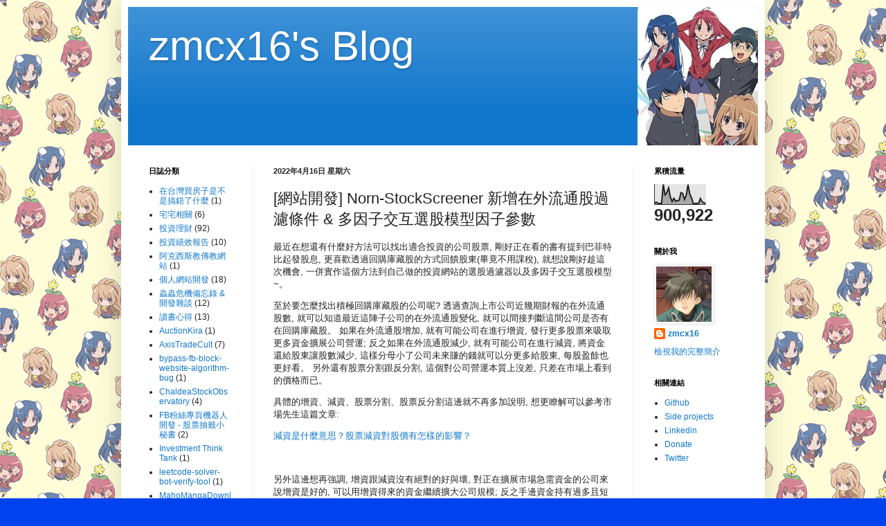

--- FILE ---
content_type: text/html; charset=UTF-8
request_url: https://blog.zmcx16.moe/2022/04/norn-stockscreener.html
body_size: 18162
content:
<!DOCTYPE html>
<html class='v2' dir='ltr' xmlns='http://www.w3.org/1999/xhtml' xmlns:b='http://www.google.com/2005/gml/b' xmlns:data='http://www.google.com/2005/gml/data' xmlns:expr='http://www.google.com/2005/gml/expr'>
<head>
<link href='https://www.blogger.com/static/v1/widgets/335934321-css_bundle_v2.css' rel='stylesheet' type='text/css'/>
<meta content='width=1100' name='viewport'/>
<meta content='text/html; charset=UTF-8' http-equiv='Content-Type'/>
<meta content='blogger' name='generator'/>
<link href='https://blog.zmcx16.moe/favicon.ico' rel='icon' type='image/x-icon'/>
<link href='https://blog.zmcx16.moe/2022/04/norn-stockscreener.html' rel='canonical'/>
<link rel="alternate" type="application/atom+xml" title="zmcx16&#39;s Blog - Atom" href="https://blog.zmcx16.moe/feeds/posts/default" />
<link rel="alternate" type="application/rss+xml" title="zmcx16&#39;s Blog - RSS" href="https://blog.zmcx16.moe/feeds/posts/default?alt=rss" />
<link rel="service.post" type="application/atom+xml" title="zmcx16&#39;s Blog - Atom" href="https://www.blogger.com/feeds/4602371625124042568/posts/default" />

<link rel="alternate" type="application/atom+xml" title="zmcx16&#39;s Blog - Atom" href="https://blog.zmcx16.moe/feeds/1554299323047252715/comments/default" />
<!--Can't find substitution for tag [blog.ieCssRetrofitLinks]-->
<link href='https://blogger.googleusercontent.com/img/a/AVvXsEgy1DAd12P3Qb29glocJANhmRArW3aOfO0ZonPI_YSs8dufGHtn91y0GHEkybKYY-Dx1-QY2-8lt64pm-l0DwXgqqznNh06wxA0iqUZjpmIkyaw3omT9TyXg7BO7S8U2QDnIGIs3o--MdcK47bZfDA-boJH1VlOeMZ6UFKnuJWhYgEuuYc2Gdf2PWvy=w640-h360' rel='image_src'/>
<meta content='https://blog.zmcx16.moe/2022/04/norn-stockscreener.html' property='og:url'/>
<meta content='[網站開發] Norn-StockScreener 新增在外流通股過濾條件 &amp; 多因子交互選股模型因子參數' property='og:title'/>
<meta content='最近在想還有什麼好方法可以找出適合投資的公司股票, 剛好正在看的書有提到巴菲特比起發股息, 更喜歡透過回購庫藏股的方式回饋股東(畢竟不用課稅), 就想說剛好趁這次機會, 一併實作這個方法到自己做的投資網站的選股過濾器以及多因子交互選股模型~。 至於要怎麼找出積極回購庫藏股的公司呢...' property='og:description'/>
<meta content='https://blogger.googleusercontent.com/img/a/AVvXsEgy1DAd12P3Qb29glocJANhmRArW3aOfO0ZonPI_YSs8dufGHtn91y0GHEkybKYY-Dx1-QY2-8lt64pm-l0DwXgqqznNh06wxA0iqUZjpmIkyaw3omT9TyXg7BO7S8U2QDnIGIs3o--MdcK47bZfDA-boJH1VlOeMZ6UFKnuJWhYgEuuYc2Gdf2PWvy=w1200-h630-p-k-no-nu' property='og:image'/>
<title>zmcx16's Blog: [網站開發] Norn-StockScreener 新增在外流通股過濾條件 & 多因子交互選股模型因子參數</title>
<style id='page-skin-1' type='text/css'><!--
/*
-----------------------------------------------
Blogger Template Style
Name:     Simple
Designer: Blogger
URL:      www.blogger.com
----------------------------------------------- */
/* Variable definitions
====================
<Variable name="keycolor" description="Main Color" type="color" default="#66bbdd"/>
<Group description="Page Text" selector="body">
<Variable name="body.font" description="Font" type="font"
default="normal normal 12px Arial, Tahoma, Helvetica, FreeSans, sans-serif"/>
<Variable name="body.text.color" description="Text Color" type="color" default="#222222"/>
</Group>
<Group description="Backgrounds" selector=".body-fauxcolumns-outer">
<Variable name="body.background.color" description="Outer Background" type="color" default="#66bbdd"/>
<Variable name="content.background.color" description="Main Background" type="color" default="#ffffff"/>
<Variable name="header.background.color" description="Header Background" type="color" default="transparent"/>
</Group>
<Group description="Links" selector=".main-outer">
<Variable name="link.color" description="Link Color" type="color" default="#2288bb"/>
<Variable name="link.visited.color" description="Visited Color" type="color" default="#888888"/>
<Variable name="link.hover.color" description="Hover Color" type="color" default="#33aaff"/>
</Group>
<Group description="Blog Title" selector=".header h1">
<Variable name="header.font" description="Font" type="font"
default="normal normal 60px Arial, Tahoma, Helvetica, FreeSans, sans-serif"/>
<Variable name="header.text.color" description="Title Color" type="color" default="#3399bb" />
</Group>
<Group description="Blog Description" selector=".header .description">
<Variable name="description.text.color" description="Description Color" type="color"
default="#777777" />
</Group>
<Group description="Tabs Text" selector=".tabs-inner .widget li a">
<Variable name="tabs.font" description="Font" type="font"
default="normal normal 14px Arial, Tahoma, Helvetica, FreeSans, sans-serif"/>
<Variable name="tabs.text.color" description="Text Color" type="color" default="#999999"/>
<Variable name="tabs.selected.text.color" description="Selected Color" type="color" default="#000000"/>
</Group>
<Group description="Tabs Background" selector=".tabs-outer .PageList">
<Variable name="tabs.background.color" description="Background Color" type="color" default="#f5f5f5"/>
<Variable name="tabs.selected.background.color" description="Selected Color" type="color" default="#eeeeee"/>
</Group>
<Group description="Post Title" selector="h3.post-title, .comments h4">
<Variable name="post.title.font" description="Font" type="font"
default="normal normal 22px Arial, Tahoma, Helvetica, FreeSans, sans-serif"/>
</Group>
<Group description="Date Header" selector=".date-header">
<Variable name="date.header.color" description="Text Color" type="color"
default="#222222"/>
<Variable name="date.header.background.color" description="Background Color" type="color"
default="transparent"/>
<Variable name="date.header.font" description="Text Font" type="font"
default="normal bold 11px Arial, Tahoma, Helvetica, FreeSans, sans-serif"/>
<Variable name="date.header.padding" description="Date Header Padding" type="string" default="inherit"/>
<Variable name="date.header.letterspacing" description="Date Header Letter Spacing" type="string" default="inherit"/>
<Variable name="date.header.margin" description="Date Header Margin" type="string" default="inherit"/>
</Group>
<Group description="Post Footer" selector=".post-footer">
<Variable name="post.footer.text.color" description="Text Color" type="color" default="#666666"/>
<Variable name="post.footer.background.color" description="Background Color" type="color"
default="#f9f9f9"/>
<Variable name="post.footer.border.color" description="Shadow Color" type="color" default="#eeeeee"/>
</Group>
<Group description="Gadgets" selector="h2">
<Variable name="widget.title.font" description="Title Font" type="font"
default="normal bold 11px Arial, Tahoma, Helvetica, FreeSans, sans-serif"/>
<Variable name="widget.title.text.color" description="Title Color" type="color" default="#000000"/>
<Variable name="widget.alternate.text.color" description="Alternate Color" type="color" default="#999999"/>
</Group>
<Group description="Images" selector=".main-inner">
<Variable name="image.background.color" description="Background Color" type="color" default="#ffffff"/>
<Variable name="image.border.color" description="Border Color" type="color" default="#eeeeee"/>
<Variable name="image.text.color" description="Caption Text Color" type="color" default="#222222"/>
</Group>
<Group description="Accents" selector=".content-inner">
<Variable name="body.rule.color" description="Separator Line Color" type="color" default="#eeeeee"/>
<Variable name="tabs.border.color" description="Tabs Border Color" type="color" default="#eeeeee"/>
</Group>
<Variable name="body.background" description="Body Background" type="background"
color="#0043ee" default="$(color) none repeat scroll top left"/>
<Variable name="body.background.override" description="Body Background Override" type="string" default=""/>
<Variable name="body.background.gradient.cap" description="Body Gradient Cap" type="url"
default="url(https://resources.blogblog.com/blogblog/data/1kt/simple/gradients_light.png)"/>
<Variable name="body.background.gradient.tile" description="Body Gradient Tile" type="url"
default="url(https://resources.blogblog.com/blogblog/data/1kt/simple/body_gradient_tile_light.png)"/>
<Variable name="content.background.color.selector" description="Content Background Color Selector" type="string" default=".content-inner"/>
<Variable name="content.padding" description="Content Padding" type="length" default="10px" min="0" max="100px"/>
<Variable name="content.padding.horizontal" description="Content Horizontal Padding" type="length" default="10px" min="0" max="100px"/>
<Variable name="content.shadow.spread" description="Content Shadow Spread" type="length" default="40px" min="0" max="100px"/>
<Variable name="content.shadow.spread.webkit" description="Content Shadow Spread (WebKit)" type="length" default="5px" min="0" max="100px"/>
<Variable name="content.shadow.spread.ie" description="Content Shadow Spread (IE)" type="length" default="10px" min="0" max="100px"/>
<Variable name="main.border.width" description="Main Border Width" type="length" default="0" min="0" max="10px"/>
<Variable name="header.background.gradient" description="Header Gradient" type="url" default="none"/>
<Variable name="header.shadow.offset.left" description="Header Shadow Offset Left" type="length" default="-1px" min="-50px" max="50px"/>
<Variable name="header.shadow.offset.top" description="Header Shadow Offset Top" type="length" default="-1px" min="-50px" max="50px"/>
<Variable name="header.shadow.spread" description="Header Shadow Spread" type="length" default="1px" min="0" max="100px"/>
<Variable name="header.padding" description="Header Padding" type="length" default="30px" min="0" max="100px"/>
<Variable name="header.border.size" description="Header Border Size" type="length" default="1px" min="0" max="10px"/>
<Variable name="header.bottom.border.size" description="Header Bottom Border Size" type="length" default="0" min="0" max="10px"/>
<Variable name="header.border.horizontalsize" description="Header Horizontal Border Size" type="length" default="0" min="0" max="10px"/>
<Variable name="description.text.size" description="Description Text Size" type="string" default="140%"/>
<Variable name="tabs.margin.top" description="Tabs Margin Top" type="length" default="0" min="0" max="100px"/>
<Variable name="tabs.margin.side" description="Tabs Side Margin" type="length" default="30px" min="0" max="100px"/>
<Variable name="tabs.background.gradient" description="Tabs Background Gradient" type="url"
default="url(https://resources.blogblog.com/blogblog/data/1kt/simple/gradients_light.png)"/>
<Variable name="tabs.border.width" description="Tabs Border Width" type="length" default="1px" min="0" max="10px"/>
<Variable name="tabs.bevel.border.width" description="Tabs Bevel Border Width" type="length" default="1px" min="0" max="10px"/>
<Variable name="post.margin.bottom" description="Post Bottom Margin" type="length" default="25px" min="0" max="100px"/>
<Variable name="image.border.small.size" description="Image Border Small Size" type="length" default="2px" min="0" max="10px"/>
<Variable name="image.border.large.size" description="Image Border Large Size" type="length" default="5px" min="0" max="10px"/>
<Variable name="page.width.selector" description="Page Width Selector" type="string" default=".region-inner"/>
<Variable name="page.width" description="Page Width" type="string" default="auto"/>
<Variable name="main.section.margin" description="Main Section Margin" type="length" default="15px" min="0" max="100px"/>
<Variable name="main.padding" description="Main Padding" type="length" default="15px" min="0" max="100px"/>
<Variable name="main.padding.top" description="Main Padding Top" type="length" default="30px" min="0" max="100px"/>
<Variable name="main.padding.bottom" description="Main Padding Bottom" type="length" default="30px" min="0" max="100px"/>
<Variable name="paging.background"
color="#ffffff"
description="Background of blog paging area" type="background"
default="transparent none no-repeat scroll top center"/>
<Variable name="footer.bevel" description="Bevel border length of footer" type="length" default="0" min="0" max="10px"/>
<Variable name="mobile.background.overlay" description="Mobile Background Overlay" type="string"
default="transparent none repeat scroll top left"/>
<Variable name="mobile.background.size" description="Mobile Background Size" type="string" default="auto"/>
<Variable name="mobile.button.color" description="Mobile Button Color" type="color" default="#ffffff" />
<Variable name="startSide" description="Side where text starts in blog language" type="automatic" default="left"/>
<Variable name="endSide" description="Side where text ends in blog language" type="automatic" default="right"/>
*/
/* Content
----------------------------------------------- */
body {
font: normal normal 12px Arial, Tahoma, Helvetica, FreeSans, sans-serif;
color: #222222;
background: #0043ee none repeat scroll top left;
}
html body .region-inner {
min-width: 0;
max-width: 100%;
width: auto;
}
h2 {
font-size: 22px;
}
a:link {
text-decoration:none;
color: #1177cc;
}
a:visited {
text-decoration:none;
color: #888888;
}
a:hover {
text-decoration:underline;
color: #0065ff;
}
.body-fauxcolumn-outer .fauxcolumn-inner {
background: transparent url(//www.blogblog.com/1kt/simple/body_gradient_tile_light.png) repeat scroll top left;
_background-image: none;
}
.body-fauxcolumn-outer .cap-top {
position: absolute;
z-index: 1;
height: auto;
width: 100%;
}
.body-fauxcolumn-outer .cap-top .cap-left {
width: 100%;
background: transparent url(//www.blogblog.com/1kt/simple/gradients_light.png) repeat-x scroll top left;
_background-image: none;
}
.content-outer {
-moz-box-shadow: 0 0 40px rgba(0, 0, 0, .15);
-webkit-box-shadow: 0 0 5px rgba(0, 0, 0, .15);
-goog-ms-box-shadow: 0 0 10px #333333;
box-shadow: 0 0 40px rgba(0, 0, 0, .15);
margin-bottom: 1px;
}
.content-inner {
padding: 10px 10px;
}
.content-inner {
background-color: #ffffff;
}
/* Header
----------------------------------------------- */
.header-outer {
background: #1177cc url(//www.blogblog.com/1kt/simple/gradients_light.png) repeat-x scroll 0 -400px;
_background-image: none;
width:910px;
height:200px;
}
.Header h1 {
font: normal normal 60px Arial, Tahoma, Helvetica, FreeSans, sans-serif;
color: #ffffff;
text-shadow: 1px 2px 3px rgba(0, 0, 0, .2);
}
.Header h1 a {
color: #ffffff;
}
.Header .description {
font-size: 140%;
color: #ffffff;
}
.header-inner .Header .titlewrapper {
padding: 22px 30px;
}
.header-inner .Header .descriptionwrapper {
padding: 0 30px;
}
/* Tabs
----------------------------------------------- */
.tabs-inner .section:first-child {
border-top: 0 solid #eeeeee;
}
.tabs-inner .section:first-child ul {
margin-top: -0;
border-top: 0 solid #eeeeee;
border-left: 0 solid #eeeeee;
border-right: 0 solid #eeeeee;
}
.tabs-inner .widget ul {
background: #f5f5f5 url(//www.blogblog.com/1kt/simple/gradients_light.png) repeat-x scroll 0 -800px;
_background-image: none;
border-bottom: 1px solid #eeeeee;
margin-top: 0;
margin-left: -30px;
margin-right: -30px;
}
.tabs-inner .widget li a {
display: inline-block;
padding: .6em 1em;
font: normal normal 14px Arial, Tahoma, Helvetica, FreeSans, sans-serif;
color: #999999;
border-left: 1px solid #ffffff;
border-right: 1px solid #eeeeee;
}
.tabs-inner .widget li:first-child a {
border-left: none;
}
.tabs-inner .widget li.selected a, .tabs-inner .widget li a:hover {
color: #000000;
background-color: #eeeeee;
text-decoration: none;
}
/* Columns
----------------------------------------------- */
.main-outer {
border-top: 0 solid #eeeeee;
}
.fauxcolumn-left-outer .fauxcolumn-inner {
border-right: 1px solid #eeeeee;
}
.fauxcolumn-right-outer .fauxcolumn-inner {
border-left: 1px solid #eeeeee;
}
/* Headings
----------------------------------------------- */
div.widget > h2,
div.widget h2.title {
margin: 0 0 1em 0;
font: normal bold 11px Arial, Tahoma, Helvetica, FreeSans, sans-serif;
color: #000000;
}
/* Widgets
----------------------------------------------- */
.widget .zippy {
color: #999999;
text-shadow: 2px 2px 1px rgba(0, 0, 0, .1);
}
.widget .popular-posts ul {
list-style: none;
}
/* Posts
----------------------------------------------- */
h2.date-header {
font: normal bold 11px Arial, Tahoma, Helvetica, FreeSans, sans-serif;
}
.date-header span {
background-color: rgba(0, 0, 0, 0);
color: #222222;
padding: inherit;
letter-spacing: inherit;
margin: inherit;
}
.main-inner {
padding-top: 30px;
padding-bottom: 30px;
}
.main-inner .column-center-inner {
padding: 0 15px;
}
.main-inner .column-center-inner .section {
margin: 0 15px;
}
.post {
margin: 0 0 25px 0;
}
h3.post-title, .comments h4 {
font: normal normal 22px Arial, Tahoma, Helvetica, FreeSans, sans-serif;
margin: .75em 0 0;
}
.post-body {
font-size: 110%;
line-height: 1.4;
position: relative;
}
.post-body img, .post-body .tr-caption-container, .Profile img, .Image img,
.BlogList .item-thumbnail img {
padding: 2px;
background: #ffffff;
border: 1px solid #eeeeee;
-moz-box-shadow: 1px 1px 5px rgba(0, 0, 0, .1);
-webkit-box-shadow: 1px 1px 5px rgba(0, 0, 0, .1);
box-shadow: 1px 1px 5px rgba(0, 0, 0, .1);
}
.post-body img, .post-body .tr-caption-container {
padding: 5px;
}
.post-body .tr-caption-container {
color: #222222;
}
.post-body .tr-caption-container img {
padding: 0;
background: transparent;
border: none;
-moz-box-shadow: 0 0 0 rgba(0, 0, 0, .1);
-webkit-box-shadow: 0 0 0 rgba(0, 0, 0, .1);
box-shadow: 0 0 0 rgba(0, 0, 0, .1);
}
.post-header {
margin: 0 0 1.5em;
line-height: 1.6;
font-size: 90%;
}
.post-footer {
margin: 20px -2px 0;
padding: 5px 10px;
color: #666666;
background-color: #f9f9f9;
border-bottom: 1px solid #eeeeee;
line-height: 1.6;
font-size: 90%;
}
#comments .comment-author {
padding-top: 1.5em;
border-top: 1px solid #eeeeee;
background-position: 0 1.5em;
}
#comments .comment-author:first-child {
padding-top: 0;
border-top: none;
}
.avatar-image-container {
margin: .2em 0 0;
}
#comments .avatar-image-container img {
border: 1px solid #eeeeee;
}
/* Comments
----------------------------------------------- */
.comments .comments-content .icon.blog-author {
background-repeat: no-repeat;
background-image: url([data-uri]);
}
.comments .comments-content .loadmore a {
border-top: 1px solid #999999;
border-bottom: 1px solid #999999;
}
.comments .comment-thread.inline-thread {
background-color: #f9f9f9;
}
.comments .continue {
border-top: 2px solid #999999;
}
/* Accents
---------------------------------------------- */
.section-columns td.columns-cell {
border-left: 1px solid #eeeeee;
}
.blog-pager {
background: transparent none no-repeat scroll top center;
}
.blog-pager-older-link, .home-link,
.blog-pager-newer-link {
background-color: #ffffff;
padding: 5px;
}
.footer-outer {
border-top: 0 dashed #bbbbbb;
}
/* Mobile
----------------------------------------------- */
body.mobile  {
background-size: auto;
}
.mobile .body-fauxcolumn-outer {
background: transparent none repeat scroll top left;
}
.mobile .body-fauxcolumn-outer .cap-top {
background-size: 100% auto;
}
.mobile .content-outer {
-webkit-box-shadow: 0 0 3px rgba(0, 0, 0, .15);
box-shadow: 0 0 3px rgba(0, 0, 0, .15);
}
.mobile .tabs-inner .widget ul {
margin-left: 0;
margin-right: 0;
}
.mobile .post {
margin: 0;
}
.mobile .main-inner .column-center-inner .section {
margin: 0;
}
.mobile .date-header span {
padding: 0.1em 10px;
margin: 0 -10px;
}
.mobile h3.post-title {
margin: 0;
}
.mobile .blog-pager {
background: transparent none no-repeat scroll top center;
}
.mobile .footer-outer {
border-top: none;
}
.mobile .main-inner, .mobile .footer-inner {
background-color: #ffffff;
}
.mobile-index-contents {
color: #222222;
}
.mobile-link-button {
background-color: #1177cc;
}
.mobile-link-button a:link, .mobile-link-button a:visited {
color: #ffffff;
}
.mobile .tabs-inner .section:first-child {
border-top: none;
}
.mobile .tabs-inner .PageList .widget-content {
background-color: #eeeeee;
color: #000000;
border-top: 1px solid #eeeeee;
border-bottom: 1px solid #eeeeee;
}
.mobile .tabs-inner .PageList .widget-content .pagelist-arrow {
border-left: 1px solid #eeeeee;
}

--></style>
<style id='template-skin-1' type='text/css'><!--
body {
min-width: 930px;
}
.content-outer, .content-fauxcolumn-outer, .region-inner {
min-width: 930px;
max-width: 930px;
_width: 930px;
}
.main-inner .columns {
padding-left: 180px;
padding-right: 180px;
}
.main-inner .fauxcolumn-center-outer {
left: 180px;
right: 180px;
/* IE6 does not respect left and right together */
_width: expression(this.parentNode.offsetWidth -
parseInt("180px") -
parseInt("180px") + 'px');
}
.main-inner .fauxcolumn-left-outer {
width: 180px;
}
.main-inner .fauxcolumn-right-outer {
width: 180px;
}
.main-inner .column-left-outer {
width: 180px;
right: 100%;
margin-left: -180px;
}
.main-inner .column-right-outer {
width: 180px;
margin-right: -180px;
}
#layout {
min-width: 0;
}
#layout .content-outer {
min-width: 0;
width: 800px;
}
#layout .region-inner {
min-width: 0;
width: auto;
}
body#layout div.add_widget {
padding: 8px;
}
body#layout div.add_widget a {
margin-left: 32px;
}
--></style>
<script type='text/javascript'>
        (function(i,s,o,g,r,a,m){i['GoogleAnalyticsObject']=r;i[r]=i[r]||function(){
        (i[r].q=i[r].q||[]).push(arguments)},i[r].l=1*new Date();a=s.createElement(o),
        m=s.getElementsByTagName(o)[0];a.async=1;a.src=g;m.parentNode.insertBefore(a,m)
        })(window,document,'script','https://www.google-analytics.com/analytics.js','ga');
        ga('create', 'UA-148957524-3', 'auto', 'blogger');
        ga('blogger.send', 'pageview');
      </script>
<link href='https://www.blogger.com/dyn-css/authorization.css?targetBlogID=4602371625124042568&amp;zx=0216f90c-4813-43ad-9c0d-2896e7f44ba5' media='none' onload='if(media!=&#39;all&#39;)media=&#39;all&#39;' rel='stylesheet'/><noscript><link href='https://www.blogger.com/dyn-css/authorization.css?targetBlogID=4602371625124042568&amp;zx=0216f90c-4813-43ad-9c0d-2896e7f44ba5' rel='stylesheet'/></noscript>
<meta name='google-adsense-platform-account' content='ca-host-pub-1556223355139109'/>
<meta name='google-adsense-platform-domain' content='blogspot.com'/>

</head>
<body class='loading'>
<div class='body-fauxcolumns' style='position:fixed;'>
<div class='fauxcolumn-outer body-fauxcolumn-outer'>
<div class='cap-top'>
<div class='cap-left'></div>
<div class='cap-right'></div>
</div>
<div class='fauxborder-left'>
<div class='fauxborder-right'></div>
<div class='fauxcolumn-inner'>
</div>
</div>
<div class='cap-bottom'>
<div class='cap-left'></div>
<div class='cap-right'></div>
</div>
</div>
</div>
<div class='content'>
<div class='content-fauxcolumns' style='background: url(&#39;https://i.imgur.com/ierEZBy.png&#39;); position: fixed;'>
<div class='fauxcolumn-outer content-fauxcolumn-outer'>
<div class='cap-top'>
<div class='cap-left'></div>
<div class='cap-right'></div>
</div>
<div class='fauxborder-left'>
<div class='fauxborder-right'></div>
<div class='fauxcolumn-inner'>
</div>
</div>
<div class='cap-bottom'>
<div class='cap-left'></div>
<div class='cap-right'></div>
</div>
</div>
</div>
<div class='content-outer'>
<div class='content-cap-top cap-top'>
<div class='cap-left'></div>
<div class='cap-right'></div>
</div>
<div class='fauxborder-left content-fauxborder-left'>
<div class='fauxborder-right content-fauxborder-right'></div>
<div class='content-inner'>
<header>
<div class='header-outer'>
<div class='toradora-banner' style='padding:0;height: 100%;position: absolute;width: 100%;background: url("https://i.imgur.com/ufTPJOb.png");'></div>
<div class='header-cap-top cap-top'>
<div class='cap-left'></div>
<div class='cap-right'></div>
</div>
<div class='fauxborder-left header-fauxborder-left'>
<div class='fauxborder-right header-fauxborder-right'></div>
<div class='region-inner header-inner'>
<div class='header section' id='header' name='標頭'><div class='widget Header' data-version='1' id='Header1'>
<div id='header-inner'>
<div class='titlewrapper'>
<h1 class='title'>
<a href='https://blog.zmcx16.moe/'>
zmcx16's Blog
</a>
</h1>
</div>
<div class='descriptionwrapper'>
<p class='description'><span>
</span></p>
</div>
</div>
</div></div>
</div>
</div>
<div class='header-cap-bottom cap-bottom'>
<div class='cap-left'></div>
<div class='cap-right'></div>
</div>
</div>
</header>
<div class='tabs-outer'>
<div class='tabs-cap-top cap-top'>
<div class='cap-left'></div>
<div class='cap-right'></div>
</div>
<div class='fauxborder-left tabs-fauxborder-left'>
<div class='fauxborder-right tabs-fauxborder-right'></div>
<div class='region-inner tabs-inner'>
<div class='tabs no-items section' id='crosscol' name='跨欄區'></div>
<div class='tabs no-items section' id='crosscol-overflow' name='Cross-Column 2'></div>
</div>
</div>
<div class='tabs-cap-bottom cap-bottom'>
<div class='cap-left'></div>
<div class='cap-right'></div>
</div>
</div>
<div class='main-outer'>
<div class='main-cap-top cap-top'>
<div class='cap-left'></div>
<div class='cap-right'></div>
</div>
<div class='fauxborder-left main-fauxborder-left'>
<div class='fauxborder-right main-fauxborder-right'></div>
<div class='region-inner main-inner'>
<div class='columns fauxcolumns'>
<div class='fauxcolumn-outer fauxcolumn-center-outer'>
<div class='cap-top'>
<div class='cap-left'></div>
<div class='cap-right'></div>
</div>
<div class='fauxborder-left'>
<div class='fauxborder-right'></div>
<div class='fauxcolumn-inner'>
</div>
</div>
<div class='cap-bottom'>
<div class='cap-left'></div>
<div class='cap-right'></div>
</div>
</div>
<div class='fauxcolumn-outer fauxcolumn-left-outer'>
<div class='cap-top'>
<div class='cap-left'></div>
<div class='cap-right'></div>
</div>
<div class='fauxborder-left'>
<div class='fauxborder-right'></div>
<div class='fauxcolumn-inner'>
</div>
</div>
<div class='cap-bottom'>
<div class='cap-left'></div>
<div class='cap-right'></div>
</div>
</div>
<div class='fauxcolumn-outer fauxcolumn-right-outer'>
<div class='cap-top'>
<div class='cap-left'></div>
<div class='cap-right'></div>
</div>
<div class='fauxborder-left'>
<div class='fauxborder-right'></div>
<div class='fauxcolumn-inner'>
</div>
</div>
<div class='cap-bottom'>
<div class='cap-left'></div>
<div class='cap-right'></div>
</div>
</div>
<!-- corrects IE6 width calculation -->
<div class='columns-inner'>
<div class='column-center-outer'>
<div class='column-center-inner'>
<div class='main section' id='main' name='主版面'><div class='widget Blog' data-version='1' id='Blog1'>
<div class='blog-posts hfeed'>

          <div class="date-outer">
        
<h2 class='date-header'><span>2022年4月16日 星期六</span></h2>

          <div class="date-posts">
        
<div class='post-outer'>
<div class='post hentry uncustomized-post-template' itemprop='blogPost' itemscope='itemscope' itemtype='http://schema.org/BlogPosting'>
<meta content='https://blogger.googleusercontent.com/img/a/AVvXsEgy1DAd12P3Qb29glocJANhmRArW3aOfO0ZonPI_YSs8dufGHtn91y0GHEkybKYY-Dx1-QY2-8lt64pm-l0DwXgqqznNh06wxA0iqUZjpmIkyaw3omT9TyXg7BO7S8U2QDnIGIs3o--MdcK47bZfDA-boJH1VlOeMZ6UFKnuJWhYgEuuYc2Gdf2PWvy=w640-h360' itemprop='image_url'/>
<meta content='4602371625124042568' itemprop='blogId'/>
<meta content='1554299323047252715' itemprop='postId'/>
<a name='1554299323047252715'></a>
<h3 class='post-title entry-title' itemprop='name'>
[網站開發] Norn-StockScreener 新增在外流通股過濾條件 & 多因子交互選股模型因子參數
</h3>
<div class='post-header'>
<div class='post-header-line-1'></div>
</div>
<div class='post-body entry-content' id='post-body-1554299323047252715' itemprop='description articleBody'>
<p>最近在想還有什麼好方法可以找出適合投資的公司股票, 剛好正在看的書有提到巴菲特比起發股息, 更喜歡透過回購庫藏股的方式回饋股東(畢竟不用課稅), 就想說剛好趁這次機會, 一併實作這個方法到自己做的投資網站的選股過濾器以及多因子交互選股模型~&#12290;</p><p>至於要怎麼找出積極回購庫藏股的公司呢? 透過查詢上市公司近幾期財報的在外流通股數, 就可以知道最近這陣子公司的在外流通股變化, 就可以間接判斷這間公司是否有在回購庫藏股&#12290; 如果在外流通股增加, 就有可能公司在進行增資, 發行更多股票來吸取更多資金擴展公司營運; 反之如果在外流通股減少, 就有可能公司在進行減資, 將資金還給股東讓股數減少, 這樣分母小了公司未來賺的錢就可以分更多給股東, 每股盈餘也更好看&#12290; 另外還有股票分割跟反分割, 這個對公司營運本質上沒差, 只差在市場上看到的價格而已&#12290;</p><p>具體的增資&#12289;減資&#12289;股票分割&#12289;股票反分割這邊就不再多加說明, 想更瞭解可以參考市場先生這篇文章:</p><p><a href="https://rich01.com/what-is-capital-reduction-0/" rel="nofollow" target="_blank">減資是什麼意思&#65311;股票減資對股價有怎樣的影響&#65311;</a></p><p><br /></p><p>另外這邊想再強調, 增資跟減資沒有絕對的好與壞, 對正在擴展市場急需資金的公司來說增資是好的, 可以用增資得來的資金繼續擴大公司規模; 反之手邊資金持有過多且短時間又沒有資金運用需求的公司減資則是好的, 把多餘的資金還給股東, 可以讓每股盈餘更好看, 等同於每個股東可以分到更多公司的獲利&#12290;</p><p>至於要怎麼取得這間公司過去的在外流通股, 一個是可以看過去的財報取得, 或是簡單點這個網站就有整理好的資料了:</p><p><a href="https://sharesoutstandinghistory.com/" rel="nofollow" target="_blank">https://sharesoutstandinghistory.com/</a></p><p><br /></p><p>最後整合好的功能如下, 多加了近半年&amp;近一年在外流通股變化條件過濾&amp;因子參數:</p><p>Norn-StockScreener投資網站:&nbsp;<a href="https://norn-stockscreener.zmcx16.moe/" rel="nofollow" target="_blank">https://norn-stockscreener.zmcx16.moe/</a></p><p>Github:&nbsp;<a href="https://github.com/zmcx16/Norn-StockScreener" rel="nofollow" target="_blank">https://github.com/zmcx16/Norn-StockScreener</a></p><p><br /></p><p>再來就來Demo一下吧, 首先我想找最近半年 &amp; 一年有回購庫藏股近5%的公司(註: 5%算非常多了, 通常市值越大的公司這個數字會越小, 畢竟代表要拿出的資金會更龐大), 另外為了避免挑到營運不好虧損才想減資的公司, 所以有額外設定ROA, ROE皆大於5%&#12290;</p><p>另外如果是只顧私利的惡劣管理層, 可能會用公司的資金回購股票拉抬股價, 然後管理層個人在狂賣自家的公司股票, 所以也設定內幕人士持股以及交易權重為1, 這樣用多因子選股模型排序出來的公司就是在外流通股漸漸減少, 同時內幕人士也對公司有信心願意持有或買進自家公司的股票&#12290;</p><p></p><div class="separator" style="clear: both; text-align: center;"><a href="https://blogger.googleusercontent.com/img/a/AVvXsEgy1DAd12P3Qb29glocJANhmRArW3aOfO0ZonPI_YSs8dufGHtn91y0GHEkybKYY-Dx1-QY2-8lt64pm-l0DwXgqqznNh06wxA0iqUZjpmIkyaw3omT9TyXg7BO7S8U2QDnIGIs3o--MdcK47bZfDA-boJH1VlOeMZ6UFKnuJWhYgEuuYc2Gdf2PWvy" style="margin-left: 1em; margin-right: 1em;"><img data-original-height="890" data-original-width="1580" height="360" src="https://blogger.googleusercontent.com/img/a/AVvXsEgy1DAd12P3Qb29glocJANhmRArW3aOfO0ZonPI_YSs8dufGHtn91y0GHEkybKYY-Dx1-QY2-8lt64pm-l0DwXgqqznNh06wxA0iqUZjpmIkyaw3omT9TyXg7BO7S8U2QDnIGIs3o--MdcK47bZfDA-boJH1VlOeMZ6UFKnuJWhYgEuuYc2Gdf2PWvy=w640-h360" width="640" /></a></div><br /><br /><p></p><p>用多因子分數排序第一的是GCO服飾零售商, 來看看這間公司的流通股歷史紀錄:</p><p></p><div class="separator" style="clear: both; text-align: center;"><a href="https://blogger.googleusercontent.com/img/a/AVvXsEgfikCqOAKme2AG6sao2tV09XTQKJv24-pW5UBSAIT1pYS72-DHQ3ElAQjuU_9buk5wim_h82MS8vaXf9ktHrOv0_NsQqAVI-seOGSachMRQaITOObglAjKa5fX2c9C4-gzx1KcvuMMM6r0QHCnArmdrkHEudSIWKq-sVbVRVZnOnUfk29GqaMT36TB" style="margin-left: 1em; margin-right: 1em;"><img data-original-height="810" data-original-width="1242" height="418" src="https://blogger.googleusercontent.com/img/a/AVvXsEgfikCqOAKme2AG6sao2tV09XTQKJv24-pW5UBSAIT1pYS72-DHQ3ElAQjuU_9buk5wim_h82MS8vaXf9ktHrOv0_NsQqAVI-seOGSachMRQaITOObglAjKa5fX2c9C4-gzx1KcvuMMM6r0QHCnArmdrkHEudSIWKq-sVbVRVZnOnUfk29GqaMT36TB=w640-h418" width="640" /></a></div><br /><br /><p></p><p>可以看到這間公司的在外流通股持續減少, 不過這也有可能不是回購庫藏股(e.g. 股票反分割), 另外這個網站我觀察偶爾會混一些異常資料, 所以還是要Google一下這間公司的新聞以及SEC文件, 看是不是真的有持續回購庫藏股, 查了一下這間公司的確是有持續在回購自家公司股票&#12290;<br /><br /><a href="https://www.nasdaq.com/articles/genesco-board-boosts-share-buyback-authorization-by-%24100-mln-quick-facts" rel="nofollow" target="_blank">Genesco Board Boosts Share Buyback Authorization By $100 Mln - Quick Facts</a></p><p>另外這間公司最近一年獲利持續成長, 股價疫情之後也是持續往上爬, 初步看是值得長期投資的公司, 不過2022Q2分析師預估EPS會大減, 就不知道最後到底會怎樣了~&#12290;</p><p></p><div class="separator" style="clear: both; text-align: center;"><a href="https://blogger.googleusercontent.com/img/a/AVvXsEhiJMpS9IM64S-8KPtM7J9U-BlFsDZsZlE6efrCIkQxfG7I1rZZH30JTCBNbBrl2CzsQd6c-4SqLXcKAvW2Sb3KvhucEEcGZfBSb90R_zMuwBrl1ybqjtDm4O1kJJYAnSjMnjhG1-nyastiijFzYW90seZI2X3rHj6HtXCZ8lL_4RE0By2mIdt9AclT" style="margin-left: 1em; margin-right: 1em;"><img data-original-height="475" data-original-width="429" height="320" src="https://blogger.googleusercontent.com/img/a/AVvXsEhiJMpS9IM64S-8KPtM7J9U-BlFsDZsZlE6efrCIkQxfG7I1rZZH30JTCBNbBrl2CzsQd6c-4SqLXcKAvW2Sb3KvhucEEcGZfBSb90R_zMuwBrl1ybqjtDm4O1kJJYAnSjMnjhG1-nyastiijFzYW90seZI2X3rHj6HtXCZ8lL_4RE0By2mIdt9AclT=w290-h320" width="290" /></a></div><br /><br /><p></p><p>再來反過來, 如果今天我們想找的不是持續回購股票的價值股公司, 而是持續增資想積極擴展市場的成長股公司的話, 那我們只要把過濾條件從&lt;-5%改成&gt;+5%, 多因子參數從+1改成-1就好, 這樣就代表過濾出來的公司是近半年以及近一年增資5%以上的公司, 然後多因子參數則是輸入負權重, 這樣流通股越減少分數越高的因子就會變成流通股越少分數越低了, 多因子分數排序下來就會是流通股增加越多分數就越高, 另外因為成長股公司通常內幕投資人絕大多數都是一直賣股票套現, 所以內幕投資人交易因子權重就不使用了, 查詢結果如下:<br /><br /></p><p></p><div class="separator" style="clear: both; text-align: center;"><a href="https://blogger.googleusercontent.com/img/a/AVvXsEi7k9qWVE4HjHH30yMj5mmIBOqXpV-Gsi7pbz-hKCfrHtFwpF70nRudfhmIvPE0jtCEfVJr_HWfkS5lxzu2jDc7QEnhzw-gZuCSZvRKnG9ZbP58lxk-cKAWC6RMIbiMe5sEpQrnh-OAZpoZKkIQ_KrVl46DwCIT8HOmD3mUD5YnENmQ_JGTelwTKvzK" style="margin-left: 1em; margin-right: 1em;"><img data-original-height="890" data-original-width="1579" height="360" src="https://blogger.googleusercontent.com/img/a/AVvXsEi7k9qWVE4HjHH30yMj5mmIBOqXpV-Gsi7pbz-hKCfrHtFwpF70nRudfhmIvPE0jtCEfVJr_HWfkS5lxzu2jDc7QEnhzw-gZuCSZvRKnG9ZbP58lxk-cKAWC6RMIbiMe5sEpQrnh-OAZpoZKkIQ_KrVl46DwCIT8HOmD3mUD5YnENmQ_JGTelwTKvzK=w640-h360" width="640" /></a></div><br />結果這一年增資近5%, ROE &amp; ROA &gt; 15%的只有三檔, 其中前一二名多因子分數相同, 其中一檔還是鼎鼎大名的COIN(比特幣基地), 會持續增資取得市場資金完全不意外阿, 畢竟現在虛擬貨幣交易所正在戰國時代, 當然是盡可能的增資獲取營運資金, 快速的擴佔市場規模&#12290;&nbsp;<p></p><p>&nbsp;</p><div class="separator" style="clear: both; text-align: center;"><a href="https://blogger.googleusercontent.com/img/a/AVvXsEhnH4tj6Z9y94gRoFcT3dbM7rpOFj-8Ux2-Uk6uAdFVdz28XHzSSFjr9GW1zKgWpeWp3tj_Vbw4Z7c_I2TwBFR1Cr_IZLDT3Btlkt49MOnZc3x2XIu2NpSEQ2-NnWTOE-erptSviC2VEbVoHRXkfxXJEG8WrdOv-6vvyAu605T--LrfbfbXwW9wPf89" style="margin-left: 1em; margin-right: 1em;"><img data-original-height="706" data-original-width="1264" height="358" src="https://blogger.googleusercontent.com/img/a/AVvXsEhnH4tj6Z9y94gRoFcT3dbM7rpOFj-8Ux2-Uk6uAdFVdz28XHzSSFjr9GW1zKgWpeWp3tj_Vbw4Z7c_I2TwBFR1Cr_IZLDT3Btlkt49MOnZc3x2XIu2NpSEQ2-NnWTOE-erptSviC2VEbVoHRXkfxXJEG8WrdOv-6vvyAu605T--LrfbfbXwW9wPf89=w640-h358" width="640" /></a></div><br /><p></p><p>這次的分享大概就到這邊, 流通股因子我個人覺得是想要長線投資才會用到的因子, 如果想找長線投資標的的話可以參考看看~&#12290;</p>
<div style='clear: both;'></div>
</div>
<div class='post-footer'>
<div class='post-footer-line post-footer-line-1'>
<span class='post-author vcard'>
張貼者&#65306;
<span class='fn' itemprop='author' itemscope='itemscope' itemtype='http://schema.org/Person'>
<meta content='https://www.blogger.com/profile/10532774906121296978' itemprop='url'/>
<a class='g-profile' href='https://www.blogger.com/profile/10532774906121296978' rel='author' title='author profile'>
<span itemprop='name'>zmcx16</span>
</a>
</span>
</span>
<span class='post-timestamp'>
於
<meta content='https://blog.zmcx16.moe/2022/04/norn-stockscreener.html' itemprop='url'/>
<a class='timestamp-link' href='https://blog.zmcx16.moe/2022/04/norn-stockscreener.html' rel='bookmark' title='permanent link'><abbr class='published' itemprop='datePublished' title='2022-04-16T02:24:00+08:00'>凌晨2:24</abbr></a>
</span>
<div class='fb-like' data-action='like' data-layout='button_count' data-share='false' data-show-faces='true' href='https://blog.zmcx16.moe/2022/04/norn-stockscreener.html'></div></div>
<span class='reaction-buttons'>
</span>
<span class='post-comment-link'>
</span>
<span class='post-backlinks post-comment-link'>
</span>
<span class='post-icons'>
<span class='item-control blog-admin pid-1852292149'>
<a href='https://www.blogger.com/post-edit.g?blogID=4602371625124042568&postID=1554299323047252715&from=pencil' title='編輯文章'>
<img alt='' class='icon-action' height='18' src='https://resources.blogblog.com/img/icon18_edit_allbkg.gif' width='18'/>
</a>
</span>
</span>
<div class='post-share-buttons goog-inline-block'>
<a class='goog-inline-block share-button sb-email' href='https://www.blogger.com/share-post.g?blogID=4602371625124042568&postID=1554299323047252715&target=email' target='_blank' title='以電子郵件傳送這篇文章'><span class='share-button-link-text'>以電子郵件傳送這篇文章</span></a><a class='goog-inline-block share-button sb-blog' href='https://www.blogger.com/share-post.g?blogID=4602371625124042568&postID=1554299323047252715&target=blog' onclick='window.open(this.href, "_blank", "height=270,width=475"); return false;' target='_blank' title='BlogThis！'><span class='share-button-link-text'>BlogThis&#65281;</span></a><a class='goog-inline-block share-button sb-twitter' href='https://www.blogger.com/share-post.g?blogID=4602371625124042568&postID=1554299323047252715&target=twitter' target='_blank' title='分享至 X'><span class='share-button-link-text'>分享至 X</span></a><a class='goog-inline-block share-button sb-facebook' href='https://www.blogger.com/share-post.g?blogID=4602371625124042568&postID=1554299323047252715&target=facebook' onclick='window.open(this.href, "_blank", "height=430,width=640"); return false;' target='_blank' title='分享至 Facebook'><span class='share-button-link-text'>分享至 Facebook</span></a><a class='goog-inline-block share-button sb-pinterest' href='https://www.blogger.com/share-post.g?blogID=4602371625124042568&postID=1554299323047252715&target=pinterest' target='_blank' title='分享到 Pinterest'><span class='share-button-link-text'>分享到 Pinterest</span></a>
</div>
</div>
<div class='post-footer-line post-footer-line-2'>
<span class='post-labels'>
標籤&#65306;
<a href='https://blog.zmcx16.moe/search/label/%E6%8A%95%E8%B3%87%E7%90%86%E8%B2%A1' rel='tag'>投資理財</a>,
<a href='https://blog.zmcx16.moe/search/label/%E5%80%8B%E4%BA%BA%E7%B6%B2%E7%AB%99%E9%96%8B%E7%99%BC' rel='tag'>個人網站開發</a>,
<a href='https://blog.zmcx16.moe/search/label/Norn-StockScreener' rel='tag'>Norn-StockScreener</a>
</span>
</div>
<div class='post-footer-line post-footer-line-3'>
<span class='post-location'>
</span>
</div>
</div>
<div class='comments' id='comments'>
<a name='comments'></a>
<h4>沒有留言:</h4>
<div id='Blog1_comments-block-wrapper'>
<dl class='avatar-comment-indent' id='comments-block'>
</dl>
</div>
<p class='comment-footer'>
<div class='comment-form'>
<a name='comment-form'></a>
<h4 id='comment-post-message'>張貼留言</h4>
<p>
</p>
<a href='https://www.blogger.com/comment/frame/4602371625124042568?po=1554299323047252715&hl=zh-TW&saa=85391&origin=https://blog.zmcx16.moe' id='comment-editor-src'></a>
<iframe allowtransparency='true' class='blogger-iframe-colorize blogger-comment-from-post' frameborder='0' height='410px' id='comment-editor' name='comment-editor' src='' width='100%'></iframe>
<script src='https://www.blogger.com/static/v1/jsbin/1345082660-comment_from_post_iframe.js' type='text/javascript'></script>
<script type='text/javascript'>
      BLOG_CMT_createIframe('https://www.blogger.com/rpc_relay.html');
    </script>
</div>
</p>
</div>
</div>

        </div></div>
      
</div>
<div class='blog-pager' id='blog-pager'>
<span id='blog-pager-newer-link'>
<a class='blog-pager-newer-link' href='https://blog.zmcx16.moe/2022/04/mahomangadownloaderver164.html' id='Blog1_blog-pager-newer-link' title='較新的文章'>較新的文章</a>
</span>
<span id='blog-pager-older-link'>
<a class='blog-pager-older-link' href='https://blog.zmcx16.moe/2022/04/mahomangadownloaderver163.html' id='Blog1_blog-pager-older-link' title='較舊的文章'>較舊的文章</a>
</span>
<a class='home-link' href='https://blog.zmcx16.moe/'>首頁</a>
</div>
<div class='clear'></div>
<div class='post-feeds'>
<div class='feed-links'>
訂閱&#65306;
<a class='feed-link' href='https://blog.zmcx16.moe/feeds/1554299323047252715/comments/default' target='_blank' type='application/atom+xml'>張貼留言 (Atom)</a>
</div>
</div>
</div></div>
</div>
</div>
<div class='column-left-outer'>
<div class='column-left-inner'>
<aside>
<div class='sidebar section' id='sidebar-left-1'><div class='widget Label' data-version='1' id='Label1'>
<h2>日誌分類</h2>
<div class='widget-content list-label-widget-content'>
<ul>
<li>
<a dir='ltr' href='https://blog.zmcx16.moe/search/label/%E5%9C%A8%E5%8F%B0%E7%81%A3%E8%B2%B7%E6%88%BF%E5%AD%90%E6%98%AF%E4%B8%8D%E6%98%AF%E6%90%9E%E9%8C%AF%E4%BA%86%E4%BB%80%E9%BA%BC'>在台灣買房子是不是搞錯了什麼</a>
<span dir='ltr'>(1)</span>
</li>
<li>
<a dir='ltr' href='https://blog.zmcx16.moe/search/label/%E5%AE%85%E5%AE%85%E7%9B%B8%E9%97%9C'>宅宅相關</a>
<span dir='ltr'>(6)</span>
</li>
<li>
<a dir='ltr' href='https://blog.zmcx16.moe/search/label/%E6%8A%95%E8%B3%87%E7%90%86%E8%B2%A1'>投資理財</a>
<span dir='ltr'>(92)</span>
</li>
<li>
<a dir='ltr' href='https://blog.zmcx16.moe/search/label/%E6%8A%95%E8%B3%87%E7%B8%BE%E6%95%88%E5%A0%B1%E5%91%8A'>投資績效報告</a>
<span dir='ltr'>(10)</span>
</li>
<li>
<a dir='ltr' href='https://blog.zmcx16.moe/search/label/%E9%98%BF%E5%85%8B%E8%A5%BF%E6%96%AF%E6%95%99%E5%82%B3%E6%95%99%E7%B6%B2%E7%AB%99'>阿克西斯教傳教網站</a>
<span dir='ltr'>(1)</span>
</li>
<li>
<a dir='ltr' href='https://blog.zmcx16.moe/search/label/%E5%80%8B%E4%BA%BA%E7%B6%B2%E7%AB%99%E9%96%8B%E7%99%BC'>個人網站開發</a>
<span dir='ltr'>(18)</span>
</li>
<li>
<a dir='ltr' href='https://blog.zmcx16.moe/search/label/%E8%9F%B2%E8%9F%B2%E5%8D%B1%E6%A9%9F%E5%82%99%E5%BF%98%E9%8C%84%20%26%20%E9%96%8B%E7%99%BC%E9%9B%9C%E8%AB%87'>蟲蟲危機備忘錄 &amp; 開發雜談</a>
<span dir='ltr'>(12)</span>
</li>
<li>
<a dir='ltr' href='https://blog.zmcx16.moe/search/label/%E8%AE%80%E6%9B%B8%E5%BF%83%E5%BE%97'>讀書心得</a>
<span dir='ltr'>(13)</span>
</li>
<li>
<a dir='ltr' href='https://blog.zmcx16.moe/search/label/AuctionKira'>AuctionKira</a>
<span dir='ltr'>(1)</span>
</li>
<li>
<a dir='ltr' href='https://blog.zmcx16.moe/search/label/AxisTradeCult'>AxisTradeCult</a>
<span dir='ltr'>(7)</span>
</li>
<li>
<a dir='ltr' href='https://blog.zmcx16.moe/search/label/bypass-fb-block-website-algorithm-bug'>bypass-fb-block-website-algorithm-bug</a>
<span dir='ltr'>(1)</span>
</li>
<li>
<a dir='ltr' href='https://blog.zmcx16.moe/search/label/ChaldeaStockObservatory'>ChaldeaStockObservatory</a>
<span dir='ltr'>(4)</span>
</li>
<li>
<a dir='ltr' href='https://blog.zmcx16.moe/search/label/FB%E7%B2%89%E7%B5%B2%E5%B0%88%E9%A0%81%E6%A9%9F%E5%99%A8%E4%BA%BA%E9%96%8B%E7%99%BC%20-%20%E8%82%A1%E7%A5%A8%E6%8A%BD%E7%B1%A4%E5%B0%8F%E7%A7%98%E6%9B%B8'>FB粉絲專頁機器人開發 - 股票抽籤小秘書</a>
<span dir='ltr'>(2)</span>
</li>
<li>
<a dir='ltr' href='https://blog.zmcx16.moe/search/label/Investment%20Think%20Tank'>Investment Think Tank</a>
<span dir='ltr'>(1)</span>
</li>
<li>
<a dir='ltr' href='https://blog.zmcx16.moe/search/label/leetcode-solver-bot-verify-tool'>leetcode-solver-bot-verify-tool</a>
<span dir='ltr'>(1)</span>
</li>
<li>
<a dir='ltr' href='https://blog.zmcx16.moe/search/label/MahoMangaDownloader'>MahoMangaDownloader</a>
<span dir='ltr'>(134)</span>
</li>
<li>
<a dir='ltr' href='https://blog.zmcx16.moe/search/label/MangaPrettier'>MangaPrettier</a>
<span dir='ltr'>(2)</span>
</li>
<li>
<a dir='ltr' href='https://blog.zmcx16.moe/search/label/MemoOffVocabulary'>MemoOffVocabulary</a>
<span dir='ltr'>(4)</span>
</li>
<li>
<a dir='ltr' href='https://blog.zmcx16.moe/search/label/Norn-Finance-API-Server'>Norn-Finance-API-Server</a>
<span dir='ltr'>(13)</span>
</li>
<li>
<a dir='ltr' href='https://blog.zmcx16.moe/search/label/Norn-Finance-Backtesting'>Norn-Finance-Backtesting</a>
<span dir='ltr'>(1)</span>
</li>
<li>
<a dir='ltr' href='https://blog.zmcx16.moe/search/label/norn-minehunter%E7%B6%B2%E7%AB%99%E9%96%8B%E7%99%BC'>norn-minehunter網站開發</a>
<span dir='ltr'>(4)</span>
</li>
<li>
<a dir='ltr' href='https://blog.zmcx16.moe/search/label/Norn-StockScreener'>Norn-StockScreener</a>
<span dir='ltr'>(46)</span>
</li>
<li>
<a dir='ltr' href='https://blog.zmcx16.moe/search/label/PhotoMosaic-Artifact'>PhotoMosaic-Artifact</a>
<span dir='ltr'>(4)</span>
</li>
<li>
<a dir='ltr' href='https://blog.zmcx16.moe/search/label/Portfolio%20Analysis%20Tool'>Portfolio Analysis Tool</a>
<span dir='ltr'>(1)</span>
</li>
<li>
<a dir='ltr' href='https://blog.zmcx16.moe/search/label/protobuf-deserializer%E7%B6%B2%E7%AB%99%E9%96%8B%E7%99%BC'>protobuf-deserializer網站開發</a>
<span dir='ltr'>(1)</span>
</li>
<li>
<a dir='ltr' href='https://blog.zmcx16.moe/search/label/ReclassifyAnimeCG'>ReclassifyAnimeCG</a>
<span dir='ltr'>(1)</span>
</li>
<li>
<a dir='ltr' href='https://blog.zmcx16.moe/search/label/stock-forecast'>stock-forecast</a>
<span dir='ltr'>(2)</span>
</li>
<li>
<a dir='ltr' href='https://blog.zmcx16.moe/search/label/twitter-images-collector'>twitter-images-collector</a>
<span dir='ltr'>(1)</span>
</li>
</ul>
<div class='clear'></div>
</div>
</div><div class='widget BlogArchive' data-version='1' id='BlogArchive1'>
<h2>網誌存檔</h2>
<div class='widget-content'>
<div id='ArchiveList'>
<div id='BlogArchive1_ArchiveList'>
<ul class='hierarchy'>
<li class='archivedate collapsed'>
<a class='toggle' href='javascript:void(0)'>
<span class='zippy'>

        &#9658;&#160;
      
</span>
</a>
<a class='post-count-link' href='https://blog.zmcx16.moe/2026/'>
2026
</a>
<span class='post-count' dir='ltr'>(1)</span>
<ul class='hierarchy'>
<li class='archivedate collapsed'>
<a class='toggle' href='javascript:void(0)'>
<span class='zippy'>

        &#9658;&#160;
      
</span>
</a>
<a class='post-count-link' href='https://blog.zmcx16.moe/2026/01/'>
1月
</a>
<span class='post-count' dir='ltr'>(1)</span>
</li>
</ul>
</li>
</ul>
<ul class='hierarchy'>
<li class='archivedate collapsed'>
<a class='toggle' href='javascript:void(0)'>
<span class='zippy'>

        &#9658;&#160;
      
</span>
</a>
<a class='post-count-link' href='https://blog.zmcx16.moe/2025/'>
2025
</a>
<span class='post-count' dir='ltr'>(3)</span>
<ul class='hierarchy'>
<li class='archivedate collapsed'>
<a class='toggle' href='javascript:void(0)'>
<span class='zippy'>

        &#9658;&#160;
      
</span>
</a>
<a class='post-count-link' href='https://blog.zmcx16.moe/2025/09/'>
9月
</a>
<span class='post-count' dir='ltr'>(1)</span>
</li>
</ul>
<ul class='hierarchy'>
<li class='archivedate collapsed'>
<a class='toggle' href='javascript:void(0)'>
<span class='zippy'>

        &#9658;&#160;
      
</span>
</a>
<a class='post-count-link' href='https://blog.zmcx16.moe/2025/05/'>
5月
</a>
<span class='post-count' dir='ltr'>(1)</span>
</li>
</ul>
<ul class='hierarchy'>
<li class='archivedate collapsed'>
<a class='toggle' href='javascript:void(0)'>
<span class='zippy'>

        &#9658;&#160;
      
</span>
</a>
<a class='post-count-link' href='https://blog.zmcx16.moe/2025/01/'>
1月
</a>
<span class='post-count' dir='ltr'>(1)</span>
</li>
</ul>
</li>
</ul>
<ul class='hierarchy'>
<li class='archivedate collapsed'>
<a class='toggle' href='javascript:void(0)'>
<span class='zippy'>

        &#9658;&#160;
      
</span>
</a>
<a class='post-count-link' href='https://blog.zmcx16.moe/2024/'>
2024
</a>
<span class='post-count' dir='ltr'>(6)</span>
<ul class='hierarchy'>
<li class='archivedate collapsed'>
<a class='toggle' href='javascript:void(0)'>
<span class='zippy'>

        &#9658;&#160;
      
</span>
</a>
<a class='post-count-link' href='https://blog.zmcx16.moe/2024/10/'>
10月
</a>
<span class='post-count' dir='ltr'>(2)</span>
</li>
</ul>
<ul class='hierarchy'>
<li class='archivedate collapsed'>
<a class='toggle' href='javascript:void(0)'>
<span class='zippy'>

        &#9658;&#160;
      
</span>
</a>
<a class='post-count-link' href='https://blog.zmcx16.moe/2024/05/'>
5月
</a>
<span class='post-count' dir='ltr'>(1)</span>
</li>
</ul>
<ul class='hierarchy'>
<li class='archivedate collapsed'>
<a class='toggle' href='javascript:void(0)'>
<span class='zippy'>

        &#9658;&#160;
      
</span>
</a>
<a class='post-count-link' href='https://blog.zmcx16.moe/2024/02/'>
2月
</a>
<span class='post-count' dir='ltr'>(2)</span>
</li>
</ul>
<ul class='hierarchy'>
<li class='archivedate collapsed'>
<a class='toggle' href='javascript:void(0)'>
<span class='zippy'>

        &#9658;&#160;
      
</span>
</a>
<a class='post-count-link' href='https://blog.zmcx16.moe/2024/01/'>
1月
</a>
<span class='post-count' dir='ltr'>(1)</span>
</li>
</ul>
</li>
</ul>
<ul class='hierarchy'>
<li class='archivedate collapsed'>
<a class='toggle' href='javascript:void(0)'>
<span class='zippy'>

        &#9658;&#160;
      
</span>
</a>
<a class='post-count-link' href='https://blog.zmcx16.moe/2023/'>
2023
</a>
<span class='post-count' dir='ltr'>(18)</span>
<ul class='hierarchy'>
<li class='archivedate collapsed'>
<a class='toggle' href='javascript:void(0)'>
<span class='zippy'>

        &#9658;&#160;
      
</span>
</a>
<a class='post-count-link' href='https://blog.zmcx16.moe/2023/12/'>
12月
</a>
<span class='post-count' dir='ltr'>(2)</span>
</li>
</ul>
<ul class='hierarchy'>
<li class='archivedate collapsed'>
<a class='toggle' href='javascript:void(0)'>
<span class='zippy'>

        &#9658;&#160;
      
</span>
</a>
<a class='post-count-link' href='https://blog.zmcx16.moe/2023/11/'>
11月
</a>
<span class='post-count' dir='ltr'>(1)</span>
</li>
</ul>
<ul class='hierarchy'>
<li class='archivedate collapsed'>
<a class='toggle' href='javascript:void(0)'>
<span class='zippy'>

        &#9658;&#160;
      
</span>
</a>
<a class='post-count-link' href='https://blog.zmcx16.moe/2023/10/'>
10月
</a>
<span class='post-count' dir='ltr'>(1)</span>
</li>
</ul>
<ul class='hierarchy'>
<li class='archivedate collapsed'>
<a class='toggle' href='javascript:void(0)'>
<span class='zippy'>

        &#9658;&#160;
      
</span>
</a>
<a class='post-count-link' href='https://blog.zmcx16.moe/2023/09/'>
9月
</a>
<span class='post-count' dir='ltr'>(2)</span>
</li>
</ul>
<ul class='hierarchy'>
<li class='archivedate collapsed'>
<a class='toggle' href='javascript:void(0)'>
<span class='zippy'>

        &#9658;&#160;
      
</span>
</a>
<a class='post-count-link' href='https://blog.zmcx16.moe/2023/07/'>
7月
</a>
<span class='post-count' dir='ltr'>(2)</span>
</li>
</ul>
<ul class='hierarchy'>
<li class='archivedate collapsed'>
<a class='toggle' href='javascript:void(0)'>
<span class='zippy'>

        &#9658;&#160;
      
</span>
</a>
<a class='post-count-link' href='https://blog.zmcx16.moe/2023/06/'>
6月
</a>
<span class='post-count' dir='ltr'>(1)</span>
</li>
</ul>
<ul class='hierarchy'>
<li class='archivedate collapsed'>
<a class='toggle' href='javascript:void(0)'>
<span class='zippy'>

        &#9658;&#160;
      
</span>
</a>
<a class='post-count-link' href='https://blog.zmcx16.moe/2023/05/'>
5月
</a>
<span class='post-count' dir='ltr'>(2)</span>
</li>
</ul>
<ul class='hierarchy'>
<li class='archivedate collapsed'>
<a class='toggle' href='javascript:void(0)'>
<span class='zippy'>

        &#9658;&#160;
      
</span>
</a>
<a class='post-count-link' href='https://blog.zmcx16.moe/2023/04/'>
4月
</a>
<span class='post-count' dir='ltr'>(2)</span>
</li>
</ul>
<ul class='hierarchy'>
<li class='archivedate collapsed'>
<a class='toggle' href='javascript:void(0)'>
<span class='zippy'>

        &#9658;&#160;
      
</span>
</a>
<a class='post-count-link' href='https://blog.zmcx16.moe/2023/02/'>
2月
</a>
<span class='post-count' dir='ltr'>(3)</span>
</li>
</ul>
<ul class='hierarchy'>
<li class='archivedate collapsed'>
<a class='toggle' href='javascript:void(0)'>
<span class='zippy'>

        &#9658;&#160;
      
</span>
</a>
<a class='post-count-link' href='https://blog.zmcx16.moe/2023/01/'>
1月
</a>
<span class='post-count' dir='ltr'>(2)</span>
</li>
</ul>
</li>
</ul>
<ul class='hierarchy'>
<li class='archivedate expanded'>
<a class='toggle' href='javascript:void(0)'>
<span class='zippy toggle-open'>

        &#9660;&#160;
      
</span>
</a>
<a class='post-count-link' href='https://blog.zmcx16.moe/2022/'>
2022
</a>
<span class='post-count' dir='ltr'>(28)</span>
<ul class='hierarchy'>
<li class='archivedate collapsed'>
<a class='toggle' href='javascript:void(0)'>
<span class='zippy'>

        &#9658;&#160;
      
</span>
</a>
<a class='post-count-link' href='https://blog.zmcx16.moe/2022/12/'>
12月
</a>
<span class='post-count' dir='ltr'>(2)</span>
</li>
</ul>
<ul class='hierarchy'>
<li class='archivedate collapsed'>
<a class='toggle' href='javascript:void(0)'>
<span class='zippy'>

        &#9658;&#160;
      
</span>
</a>
<a class='post-count-link' href='https://blog.zmcx16.moe/2022/11/'>
11月
</a>
<span class='post-count' dir='ltr'>(2)</span>
</li>
</ul>
<ul class='hierarchy'>
<li class='archivedate collapsed'>
<a class='toggle' href='javascript:void(0)'>
<span class='zippy'>

        &#9658;&#160;
      
</span>
</a>
<a class='post-count-link' href='https://blog.zmcx16.moe/2022/10/'>
10月
</a>
<span class='post-count' dir='ltr'>(2)</span>
</li>
</ul>
<ul class='hierarchy'>
<li class='archivedate collapsed'>
<a class='toggle' href='javascript:void(0)'>
<span class='zippy'>

        &#9658;&#160;
      
</span>
</a>
<a class='post-count-link' href='https://blog.zmcx16.moe/2022/09/'>
9月
</a>
<span class='post-count' dir='ltr'>(1)</span>
</li>
</ul>
<ul class='hierarchy'>
<li class='archivedate collapsed'>
<a class='toggle' href='javascript:void(0)'>
<span class='zippy'>

        &#9658;&#160;
      
</span>
</a>
<a class='post-count-link' href='https://blog.zmcx16.moe/2022/08/'>
8月
</a>
<span class='post-count' dir='ltr'>(2)</span>
</li>
</ul>
<ul class='hierarchy'>
<li class='archivedate collapsed'>
<a class='toggle' href='javascript:void(0)'>
<span class='zippy'>

        &#9658;&#160;
      
</span>
</a>
<a class='post-count-link' href='https://blog.zmcx16.moe/2022/07/'>
7月
</a>
<span class='post-count' dir='ltr'>(1)</span>
</li>
</ul>
<ul class='hierarchy'>
<li class='archivedate collapsed'>
<a class='toggle' href='javascript:void(0)'>
<span class='zippy'>

        &#9658;&#160;
      
</span>
</a>
<a class='post-count-link' href='https://blog.zmcx16.moe/2022/06/'>
6月
</a>
<span class='post-count' dir='ltr'>(1)</span>
</li>
</ul>
<ul class='hierarchy'>
<li class='archivedate collapsed'>
<a class='toggle' href='javascript:void(0)'>
<span class='zippy'>

        &#9658;&#160;
      
</span>
</a>
<a class='post-count-link' href='https://blog.zmcx16.moe/2022/05/'>
5月
</a>
<span class='post-count' dir='ltr'>(2)</span>
</li>
</ul>
<ul class='hierarchy'>
<li class='archivedate expanded'>
<a class='toggle' href='javascript:void(0)'>
<span class='zippy toggle-open'>

        &#9660;&#160;
      
</span>
</a>
<a class='post-count-link' href='https://blog.zmcx16.moe/2022/04/'>
4月
</a>
<span class='post-count' dir='ltr'>(3)</span>
<ul class='posts'>
<li><a href='https://blog.zmcx16.moe/2022/04/mahomangadownloaderver164.html'>MahoMangaDownloaderVer16.4更新</a></li>
<li><a href='https://blog.zmcx16.moe/2022/04/norn-stockscreener.html'>[網站開發] Norn-StockScreener 新增在外流通股過濾條件 &amp; 多因子交互選股模型因子參數</a></li>
<li><a href='https://blog.zmcx16.moe/2022/04/mahomangadownloaderver163.html'>MahoMangaDownloaderVer16.3更新</a></li>
</ul>
</li>
</ul>
<ul class='hierarchy'>
<li class='archivedate collapsed'>
<a class='toggle' href='javascript:void(0)'>
<span class='zippy'>

        &#9658;&#160;
      
</span>
</a>
<a class='post-count-link' href='https://blog.zmcx16.moe/2022/03/'>
3月
</a>
<span class='post-count' dir='ltr'>(4)</span>
</li>
</ul>
<ul class='hierarchy'>
<li class='archivedate collapsed'>
<a class='toggle' href='javascript:void(0)'>
<span class='zippy'>

        &#9658;&#160;
      
</span>
</a>
<a class='post-count-link' href='https://blog.zmcx16.moe/2022/02/'>
2月
</a>
<span class='post-count' dir='ltr'>(4)</span>
</li>
</ul>
<ul class='hierarchy'>
<li class='archivedate collapsed'>
<a class='toggle' href='javascript:void(0)'>
<span class='zippy'>

        &#9658;&#160;
      
</span>
</a>
<a class='post-count-link' href='https://blog.zmcx16.moe/2022/01/'>
1月
</a>
<span class='post-count' dir='ltr'>(4)</span>
</li>
</ul>
</li>
</ul>
<ul class='hierarchy'>
<li class='archivedate collapsed'>
<a class='toggle' href='javascript:void(0)'>
<span class='zippy'>

        &#9658;&#160;
      
</span>
</a>
<a class='post-count-link' href='https://blog.zmcx16.moe/2021/'>
2021
</a>
<span class='post-count' dir='ltr'>(47)</span>
<ul class='hierarchy'>
<li class='archivedate collapsed'>
<a class='toggle' href='javascript:void(0)'>
<span class='zippy'>

        &#9658;&#160;
      
</span>
</a>
<a class='post-count-link' href='https://blog.zmcx16.moe/2021/12/'>
12月
</a>
<span class='post-count' dir='ltr'>(2)</span>
</li>
</ul>
<ul class='hierarchy'>
<li class='archivedate collapsed'>
<a class='toggle' href='javascript:void(0)'>
<span class='zippy'>

        &#9658;&#160;
      
</span>
</a>
<a class='post-count-link' href='https://blog.zmcx16.moe/2021/11/'>
11月
</a>
<span class='post-count' dir='ltr'>(4)</span>
</li>
</ul>
<ul class='hierarchy'>
<li class='archivedate collapsed'>
<a class='toggle' href='javascript:void(0)'>
<span class='zippy'>

        &#9658;&#160;
      
</span>
</a>
<a class='post-count-link' href='https://blog.zmcx16.moe/2021/10/'>
10月
</a>
<span class='post-count' dir='ltr'>(4)</span>
</li>
</ul>
<ul class='hierarchy'>
<li class='archivedate collapsed'>
<a class='toggle' href='javascript:void(0)'>
<span class='zippy'>

        &#9658;&#160;
      
</span>
</a>
<a class='post-count-link' href='https://blog.zmcx16.moe/2021/09/'>
9月
</a>
<span class='post-count' dir='ltr'>(4)</span>
</li>
</ul>
<ul class='hierarchy'>
<li class='archivedate collapsed'>
<a class='toggle' href='javascript:void(0)'>
<span class='zippy'>

        &#9658;&#160;
      
</span>
</a>
<a class='post-count-link' href='https://blog.zmcx16.moe/2021/08/'>
8月
</a>
<span class='post-count' dir='ltr'>(3)</span>
</li>
</ul>
<ul class='hierarchy'>
<li class='archivedate collapsed'>
<a class='toggle' href='javascript:void(0)'>
<span class='zippy'>

        &#9658;&#160;
      
</span>
</a>
<a class='post-count-link' href='https://blog.zmcx16.moe/2021/07/'>
7月
</a>
<span class='post-count' dir='ltr'>(1)</span>
</li>
</ul>
<ul class='hierarchy'>
<li class='archivedate collapsed'>
<a class='toggle' href='javascript:void(0)'>
<span class='zippy'>

        &#9658;&#160;
      
</span>
</a>
<a class='post-count-link' href='https://blog.zmcx16.moe/2021/06/'>
6月
</a>
<span class='post-count' dir='ltr'>(6)</span>
</li>
</ul>
<ul class='hierarchy'>
<li class='archivedate collapsed'>
<a class='toggle' href='javascript:void(0)'>
<span class='zippy'>

        &#9658;&#160;
      
</span>
</a>
<a class='post-count-link' href='https://blog.zmcx16.moe/2021/05/'>
5月
</a>
<span class='post-count' dir='ltr'>(4)</span>
</li>
</ul>
<ul class='hierarchy'>
<li class='archivedate collapsed'>
<a class='toggle' href='javascript:void(0)'>
<span class='zippy'>

        &#9658;&#160;
      
</span>
</a>
<a class='post-count-link' href='https://blog.zmcx16.moe/2021/04/'>
4月
</a>
<span class='post-count' dir='ltr'>(2)</span>
</li>
</ul>
<ul class='hierarchy'>
<li class='archivedate collapsed'>
<a class='toggle' href='javascript:void(0)'>
<span class='zippy'>

        &#9658;&#160;
      
</span>
</a>
<a class='post-count-link' href='https://blog.zmcx16.moe/2021/03/'>
3月
</a>
<span class='post-count' dir='ltr'>(5)</span>
</li>
</ul>
<ul class='hierarchy'>
<li class='archivedate collapsed'>
<a class='toggle' href='javascript:void(0)'>
<span class='zippy'>

        &#9658;&#160;
      
</span>
</a>
<a class='post-count-link' href='https://blog.zmcx16.moe/2021/02/'>
2月
</a>
<span class='post-count' dir='ltr'>(5)</span>
</li>
</ul>
<ul class='hierarchy'>
<li class='archivedate collapsed'>
<a class='toggle' href='javascript:void(0)'>
<span class='zippy'>

        &#9658;&#160;
      
</span>
</a>
<a class='post-count-link' href='https://blog.zmcx16.moe/2021/01/'>
1月
</a>
<span class='post-count' dir='ltr'>(7)</span>
</li>
</ul>
</li>
</ul>
<ul class='hierarchy'>
<li class='archivedate collapsed'>
<a class='toggle' href='javascript:void(0)'>
<span class='zippy'>

        &#9658;&#160;
      
</span>
</a>
<a class='post-count-link' href='https://blog.zmcx16.moe/2020/'>
2020
</a>
<span class='post-count' dir='ltr'>(62)</span>
<ul class='hierarchy'>
<li class='archivedate collapsed'>
<a class='toggle' href='javascript:void(0)'>
<span class='zippy'>

        &#9658;&#160;
      
</span>
</a>
<a class='post-count-link' href='https://blog.zmcx16.moe/2020/12/'>
12月
</a>
<span class='post-count' dir='ltr'>(5)</span>
</li>
</ul>
<ul class='hierarchy'>
<li class='archivedate collapsed'>
<a class='toggle' href='javascript:void(0)'>
<span class='zippy'>

        &#9658;&#160;
      
</span>
</a>
<a class='post-count-link' href='https://blog.zmcx16.moe/2020/11/'>
11月
</a>
<span class='post-count' dir='ltr'>(7)</span>
</li>
</ul>
<ul class='hierarchy'>
<li class='archivedate collapsed'>
<a class='toggle' href='javascript:void(0)'>
<span class='zippy'>

        &#9658;&#160;
      
</span>
</a>
<a class='post-count-link' href='https://blog.zmcx16.moe/2020/10/'>
10月
</a>
<span class='post-count' dir='ltr'>(3)</span>
</li>
</ul>
<ul class='hierarchy'>
<li class='archivedate collapsed'>
<a class='toggle' href='javascript:void(0)'>
<span class='zippy'>

        &#9658;&#160;
      
</span>
</a>
<a class='post-count-link' href='https://blog.zmcx16.moe/2020/09/'>
9月
</a>
<span class='post-count' dir='ltr'>(7)</span>
</li>
</ul>
<ul class='hierarchy'>
<li class='archivedate collapsed'>
<a class='toggle' href='javascript:void(0)'>
<span class='zippy'>

        &#9658;&#160;
      
</span>
</a>
<a class='post-count-link' href='https://blog.zmcx16.moe/2020/08/'>
8月
</a>
<span class='post-count' dir='ltr'>(3)</span>
</li>
</ul>
<ul class='hierarchy'>
<li class='archivedate collapsed'>
<a class='toggle' href='javascript:void(0)'>
<span class='zippy'>

        &#9658;&#160;
      
</span>
</a>
<a class='post-count-link' href='https://blog.zmcx16.moe/2020/07/'>
7月
</a>
<span class='post-count' dir='ltr'>(7)</span>
</li>
</ul>
<ul class='hierarchy'>
<li class='archivedate collapsed'>
<a class='toggle' href='javascript:void(0)'>
<span class='zippy'>

        &#9658;&#160;
      
</span>
</a>
<a class='post-count-link' href='https://blog.zmcx16.moe/2020/06/'>
6月
</a>
<span class='post-count' dir='ltr'>(10)</span>
</li>
</ul>
<ul class='hierarchy'>
<li class='archivedate collapsed'>
<a class='toggle' href='javascript:void(0)'>
<span class='zippy'>

        &#9658;&#160;
      
</span>
</a>
<a class='post-count-link' href='https://blog.zmcx16.moe/2020/05/'>
5月
</a>
<span class='post-count' dir='ltr'>(6)</span>
</li>
</ul>
<ul class='hierarchy'>
<li class='archivedate collapsed'>
<a class='toggle' href='javascript:void(0)'>
<span class='zippy'>

        &#9658;&#160;
      
</span>
</a>
<a class='post-count-link' href='https://blog.zmcx16.moe/2020/04/'>
4月
</a>
<span class='post-count' dir='ltr'>(5)</span>
</li>
</ul>
<ul class='hierarchy'>
<li class='archivedate collapsed'>
<a class='toggle' href='javascript:void(0)'>
<span class='zippy'>

        &#9658;&#160;
      
</span>
</a>
<a class='post-count-link' href='https://blog.zmcx16.moe/2020/03/'>
3月
</a>
<span class='post-count' dir='ltr'>(3)</span>
</li>
</ul>
<ul class='hierarchy'>
<li class='archivedate collapsed'>
<a class='toggle' href='javascript:void(0)'>
<span class='zippy'>

        &#9658;&#160;
      
</span>
</a>
<a class='post-count-link' href='https://blog.zmcx16.moe/2020/02/'>
2月
</a>
<span class='post-count' dir='ltr'>(4)</span>
</li>
</ul>
<ul class='hierarchy'>
<li class='archivedate collapsed'>
<a class='toggle' href='javascript:void(0)'>
<span class='zippy'>

        &#9658;&#160;
      
</span>
</a>
<a class='post-count-link' href='https://blog.zmcx16.moe/2020/01/'>
1月
</a>
<span class='post-count' dir='ltr'>(2)</span>
</li>
</ul>
</li>
</ul>
<ul class='hierarchy'>
<li class='archivedate collapsed'>
<a class='toggle' href='javascript:void(0)'>
<span class='zippy'>

        &#9658;&#160;
      
</span>
</a>
<a class='post-count-link' href='https://blog.zmcx16.moe/2019/'>
2019
</a>
<span class='post-count' dir='ltr'>(37)</span>
<ul class='hierarchy'>
<li class='archivedate collapsed'>
<a class='toggle' href='javascript:void(0)'>
<span class='zippy'>

        &#9658;&#160;
      
</span>
</a>
<a class='post-count-link' href='https://blog.zmcx16.moe/2019/12/'>
12月
</a>
<span class='post-count' dir='ltr'>(2)</span>
</li>
</ul>
<ul class='hierarchy'>
<li class='archivedate collapsed'>
<a class='toggle' href='javascript:void(0)'>
<span class='zippy'>

        &#9658;&#160;
      
</span>
</a>
<a class='post-count-link' href='https://blog.zmcx16.moe/2019/11/'>
11月
</a>
<span class='post-count' dir='ltr'>(4)</span>
</li>
</ul>
<ul class='hierarchy'>
<li class='archivedate collapsed'>
<a class='toggle' href='javascript:void(0)'>
<span class='zippy'>

        &#9658;&#160;
      
</span>
</a>
<a class='post-count-link' href='https://blog.zmcx16.moe/2019/10/'>
10月
</a>
<span class='post-count' dir='ltr'>(3)</span>
</li>
</ul>
<ul class='hierarchy'>
<li class='archivedate collapsed'>
<a class='toggle' href='javascript:void(0)'>
<span class='zippy'>

        &#9658;&#160;
      
</span>
</a>
<a class='post-count-link' href='https://blog.zmcx16.moe/2019/09/'>
9月
</a>
<span class='post-count' dir='ltr'>(6)</span>
</li>
</ul>
<ul class='hierarchy'>
<li class='archivedate collapsed'>
<a class='toggle' href='javascript:void(0)'>
<span class='zippy'>

        &#9658;&#160;
      
</span>
</a>
<a class='post-count-link' href='https://blog.zmcx16.moe/2019/08/'>
8月
</a>
<span class='post-count' dir='ltr'>(7)</span>
</li>
</ul>
<ul class='hierarchy'>
<li class='archivedate collapsed'>
<a class='toggle' href='javascript:void(0)'>
<span class='zippy'>

        &#9658;&#160;
      
</span>
</a>
<a class='post-count-link' href='https://blog.zmcx16.moe/2019/07/'>
7月
</a>
<span class='post-count' dir='ltr'>(3)</span>
</li>
</ul>
<ul class='hierarchy'>
<li class='archivedate collapsed'>
<a class='toggle' href='javascript:void(0)'>
<span class='zippy'>

        &#9658;&#160;
      
</span>
</a>
<a class='post-count-link' href='https://blog.zmcx16.moe/2019/06/'>
6月
</a>
<span class='post-count' dir='ltr'>(3)</span>
</li>
</ul>
<ul class='hierarchy'>
<li class='archivedate collapsed'>
<a class='toggle' href='javascript:void(0)'>
<span class='zippy'>

        &#9658;&#160;
      
</span>
</a>
<a class='post-count-link' href='https://blog.zmcx16.moe/2019/05/'>
5月
</a>
<span class='post-count' dir='ltr'>(2)</span>
</li>
</ul>
<ul class='hierarchy'>
<li class='archivedate collapsed'>
<a class='toggle' href='javascript:void(0)'>
<span class='zippy'>

        &#9658;&#160;
      
</span>
</a>
<a class='post-count-link' href='https://blog.zmcx16.moe/2019/04/'>
4月
</a>
<span class='post-count' dir='ltr'>(3)</span>
</li>
</ul>
<ul class='hierarchy'>
<li class='archivedate collapsed'>
<a class='toggle' href='javascript:void(0)'>
<span class='zippy'>

        &#9658;&#160;
      
</span>
</a>
<a class='post-count-link' href='https://blog.zmcx16.moe/2019/03/'>
3月
</a>
<span class='post-count' dir='ltr'>(3)</span>
</li>
</ul>
<ul class='hierarchy'>
<li class='archivedate collapsed'>
<a class='toggle' href='javascript:void(0)'>
<span class='zippy'>

        &#9658;&#160;
      
</span>
</a>
<a class='post-count-link' href='https://blog.zmcx16.moe/2019/01/'>
1月
</a>
<span class='post-count' dir='ltr'>(1)</span>
</li>
</ul>
</li>
</ul>
<ul class='hierarchy'>
<li class='archivedate collapsed'>
<a class='toggle' href='javascript:void(0)'>
<span class='zippy'>

        &#9658;&#160;
      
</span>
</a>
<a class='post-count-link' href='https://blog.zmcx16.moe/2018/'>
2018
</a>
<span class='post-count' dir='ltr'>(27)</span>
<ul class='hierarchy'>
<li class='archivedate collapsed'>
<a class='toggle' href='javascript:void(0)'>
<span class='zippy'>

        &#9658;&#160;
      
</span>
</a>
<a class='post-count-link' href='https://blog.zmcx16.moe/2018/12/'>
12月
</a>
<span class='post-count' dir='ltr'>(1)</span>
</li>
</ul>
<ul class='hierarchy'>
<li class='archivedate collapsed'>
<a class='toggle' href='javascript:void(0)'>
<span class='zippy'>

        &#9658;&#160;
      
</span>
</a>
<a class='post-count-link' href='https://blog.zmcx16.moe/2018/09/'>
9月
</a>
<span class='post-count' dir='ltr'>(1)</span>
</li>
</ul>
<ul class='hierarchy'>
<li class='archivedate collapsed'>
<a class='toggle' href='javascript:void(0)'>
<span class='zippy'>

        &#9658;&#160;
      
</span>
</a>
<a class='post-count-link' href='https://blog.zmcx16.moe/2018/08/'>
8月
</a>
<span class='post-count' dir='ltr'>(2)</span>
</li>
</ul>
<ul class='hierarchy'>
<li class='archivedate collapsed'>
<a class='toggle' href='javascript:void(0)'>
<span class='zippy'>

        &#9658;&#160;
      
</span>
</a>
<a class='post-count-link' href='https://blog.zmcx16.moe/2018/06/'>
6月
</a>
<span class='post-count' dir='ltr'>(3)</span>
</li>
</ul>
<ul class='hierarchy'>
<li class='archivedate collapsed'>
<a class='toggle' href='javascript:void(0)'>
<span class='zippy'>

        &#9658;&#160;
      
</span>
</a>
<a class='post-count-link' href='https://blog.zmcx16.moe/2018/05/'>
5月
</a>
<span class='post-count' dir='ltr'>(3)</span>
</li>
</ul>
<ul class='hierarchy'>
<li class='archivedate collapsed'>
<a class='toggle' href='javascript:void(0)'>
<span class='zippy'>

        &#9658;&#160;
      
</span>
</a>
<a class='post-count-link' href='https://blog.zmcx16.moe/2018/04/'>
4月
</a>
<span class='post-count' dir='ltr'>(2)</span>
</li>
</ul>
<ul class='hierarchy'>
<li class='archivedate collapsed'>
<a class='toggle' href='javascript:void(0)'>
<span class='zippy'>

        &#9658;&#160;
      
</span>
</a>
<a class='post-count-link' href='https://blog.zmcx16.moe/2018/03/'>
3月
</a>
<span class='post-count' dir='ltr'>(3)</span>
</li>
</ul>
<ul class='hierarchy'>
<li class='archivedate collapsed'>
<a class='toggle' href='javascript:void(0)'>
<span class='zippy'>

        &#9658;&#160;
      
</span>
</a>
<a class='post-count-link' href='https://blog.zmcx16.moe/2018/02/'>
2月
</a>
<span class='post-count' dir='ltr'>(6)</span>
</li>
</ul>
<ul class='hierarchy'>
<li class='archivedate collapsed'>
<a class='toggle' href='javascript:void(0)'>
<span class='zippy'>

        &#9658;&#160;
      
</span>
</a>
<a class='post-count-link' href='https://blog.zmcx16.moe/2018/01/'>
1月
</a>
<span class='post-count' dir='ltr'>(6)</span>
</li>
</ul>
</li>
</ul>
<ul class='hierarchy'>
<li class='archivedate collapsed'>
<a class='toggle' href='javascript:void(0)'>
<span class='zippy'>

        &#9658;&#160;
      
</span>
</a>
<a class='post-count-link' href='https://blog.zmcx16.moe/2017/'>
2017
</a>
<span class='post-count' dir='ltr'>(28)</span>
<ul class='hierarchy'>
<li class='archivedate collapsed'>
<a class='toggle' href='javascript:void(0)'>
<span class='zippy'>

        &#9658;&#160;
      
</span>
</a>
<a class='post-count-link' href='https://blog.zmcx16.moe/2017/12/'>
12月
</a>
<span class='post-count' dir='ltr'>(4)</span>
</li>
</ul>
<ul class='hierarchy'>
<li class='archivedate collapsed'>
<a class='toggle' href='javascript:void(0)'>
<span class='zippy'>

        &#9658;&#160;
      
</span>
</a>
<a class='post-count-link' href='https://blog.zmcx16.moe/2017/11/'>
11月
</a>
<span class='post-count' dir='ltr'>(6)</span>
</li>
</ul>
<ul class='hierarchy'>
<li class='archivedate collapsed'>
<a class='toggle' href='javascript:void(0)'>
<span class='zippy'>

        &#9658;&#160;
      
</span>
</a>
<a class='post-count-link' href='https://blog.zmcx16.moe/2017/10/'>
10月
</a>
<span class='post-count' dir='ltr'>(3)</span>
</li>
</ul>
<ul class='hierarchy'>
<li class='archivedate collapsed'>
<a class='toggle' href='javascript:void(0)'>
<span class='zippy'>

        &#9658;&#160;
      
</span>
</a>
<a class='post-count-link' href='https://blog.zmcx16.moe/2017/09/'>
9月
</a>
<span class='post-count' dir='ltr'>(2)</span>
</li>
</ul>
<ul class='hierarchy'>
<li class='archivedate collapsed'>
<a class='toggle' href='javascript:void(0)'>
<span class='zippy'>

        &#9658;&#160;
      
</span>
</a>
<a class='post-count-link' href='https://blog.zmcx16.moe/2017/08/'>
8月
</a>
<span class='post-count' dir='ltr'>(2)</span>
</li>
</ul>
<ul class='hierarchy'>
<li class='archivedate collapsed'>
<a class='toggle' href='javascript:void(0)'>
<span class='zippy'>

        &#9658;&#160;
      
</span>
</a>
<a class='post-count-link' href='https://blog.zmcx16.moe/2017/07/'>
7月
</a>
<span class='post-count' dir='ltr'>(3)</span>
</li>
</ul>
<ul class='hierarchy'>
<li class='archivedate collapsed'>
<a class='toggle' href='javascript:void(0)'>
<span class='zippy'>

        &#9658;&#160;
      
</span>
</a>
<a class='post-count-link' href='https://blog.zmcx16.moe/2017/06/'>
6月
</a>
<span class='post-count' dir='ltr'>(2)</span>
</li>
</ul>
<ul class='hierarchy'>
<li class='archivedate collapsed'>
<a class='toggle' href='javascript:void(0)'>
<span class='zippy'>

        &#9658;&#160;
      
</span>
</a>
<a class='post-count-link' href='https://blog.zmcx16.moe/2017/04/'>
4月
</a>
<span class='post-count' dir='ltr'>(2)</span>
</li>
</ul>
<ul class='hierarchy'>
<li class='archivedate collapsed'>
<a class='toggle' href='javascript:void(0)'>
<span class='zippy'>

        &#9658;&#160;
      
</span>
</a>
<a class='post-count-link' href='https://blog.zmcx16.moe/2017/03/'>
3月
</a>
<span class='post-count' dir='ltr'>(1)</span>
</li>
</ul>
<ul class='hierarchy'>
<li class='archivedate collapsed'>
<a class='toggle' href='javascript:void(0)'>
<span class='zippy'>

        &#9658;&#160;
      
</span>
</a>
<a class='post-count-link' href='https://blog.zmcx16.moe/2017/02/'>
2月
</a>
<span class='post-count' dir='ltr'>(1)</span>
</li>
</ul>
<ul class='hierarchy'>
<li class='archivedate collapsed'>
<a class='toggle' href='javascript:void(0)'>
<span class='zippy'>

        &#9658;&#160;
      
</span>
</a>
<a class='post-count-link' href='https://blog.zmcx16.moe/2017/01/'>
1月
</a>
<span class='post-count' dir='ltr'>(2)</span>
</li>
</ul>
</li>
</ul>
<ul class='hierarchy'>
<li class='archivedate collapsed'>
<a class='toggle' href='javascript:void(0)'>
<span class='zippy'>

        &#9658;&#160;
      
</span>
</a>
<a class='post-count-link' href='https://blog.zmcx16.moe/2016/'>
2016
</a>
<span class='post-count' dir='ltr'>(10)</span>
<ul class='hierarchy'>
<li class='archivedate collapsed'>
<a class='toggle' href='javascript:void(0)'>
<span class='zippy'>

        &#9658;&#160;
      
</span>
</a>
<a class='post-count-link' href='https://blog.zmcx16.moe/2016/12/'>
12月
</a>
<span class='post-count' dir='ltr'>(2)</span>
</li>
</ul>
<ul class='hierarchy'>
<li class='archivedate collapsed'>
<a class='toggle' href='javascript:void(0)'>
<span class='zippy'>

        &#9658;&#160;
      
</span>
</a>
<a class='post-count-link' href='https://blog.zmcx16.moe/2016/08/'>
8月
</a>
<span class='post-count' dir='ltr'>(1)</span>
</li>
</ul>
<ul class='hierarchy'>
<li class='archivedate collapsed'>
<a class='toggle' href='javascript:void(0)'>
<span class='zippy'>

        &#9658;&#160;
      
</span>
</a>
<a class='post-count-link' href='https://blog.zmcx16.moe/2016/07/'>
7月
</a>
<span class='post-count' dir='ltr'>(1)</span>
</li>
</ul>
<ul class='hierarchy'>
<li class='archivedate collapsed'>
<a class='toggle' href='javascript:void(0)'>
<span class='zippy'>

        &#9658;&#160;
      
</span>
</a>
<a class='post-count-link' href='https://blog.zmcx16.moe/2016/05/'>
5月
</a>
<span class='post-count' dir='ltr'>(1)</span>
</li>
</ul>
<ul class='hierarchy'>
<li class='archivedate collapsed'>
<a class='toggle' href='javascript:void(0)'>
<span class='zippy'>

        &#9658;&#160;
      
</span>
</a>
<a class='post-count-link' href='https://blog.zmcx16.moe/2016/04/'>
4月
</a>
<span class='post-count' dir='ltr'>(5)</span>
</li>
</ul>
</li>
</ul>
</div>
</div>
<div class='clear'></div>
</div>
</div></div>
</aside>
</div>
</div>
<div class='column-right-outer'>
<div class='column-right-inner'>
<aside>
<div class='sidebar section' id='sidebar-right-1'><div class='widget Stats' data-version='1' id='Stats1'>
<h2>累積流量</h2>
<div class='widget-content'>
<div id='Stats1_content' style='display: none;'>
<script src='https://www.gstatic.com/charts/loader.js' type='text/javascript'></script>
<span id='Stats1_sparklinespan' style='display:inline-block; width:75px; height:30px'></span>
<span class='counter-wrapper text-counter-wrapper' id='Stats1_totalCount'>
</span>
<div class='clear'></div>
</div>
</div>
</div><div class='widget Profile' data-version='1' id='Profile1'>
<h2>關於我</h2>
<div class='widget-content'>
<a href='https://www.blogger.com/profile/10532774906121296978'><img alt='我的相片' class='profile-img' height='80' src='//blogger.googleusercontent.com/img/b/R29vZ2xl/AVvXsEjsjLxvP6LzDDPjoxV3k-B3XxrCh9dQJcb2TfGWiyazu7Dt5z7k31DK0IuTGCVFcbRhh4ozMJ-8sOuK822aTN61e1Mythbg1DoHKI80oMqHvBzuBrbfceckbf-Ui8xlhw/s220/avatar.jpg' width='80'/></a>
<dl class='profile-datablock'>
<dt class='profile-data'>
<a class='profile-name-link g-profile' href='https://www.blogger.com/profile/10532774906121296978' rel='author' style='background-image: url(//www.blogger.com/img/logo-16.png);'>
zmcx16
</a>
</dt>
</dl>
<a class='profile-link' href='https://www.blogger.com/profile/10532774906121296978' rel='author'>檢視我的完整簡介</a>
<div class='clear'></div>
</div>
</div><div class='widget LinkList' data-version='1' id='LinkList1'>
<h2>相關連結</h2>
<div class='widget-content'>
<ul>
<li><a href='https://github.com/zmcx16'>Github</a></li>
<li><a href='https://project.zmcx16.moe/'>Side projects</a></li>
<li><a href='https://www.linkedin.com/in/shunningyou/'>Linkedin</a></li>
<li><a href='https://project.zmcx16.moe/?page=about-donate'>Donate</a></li>
<li><a href='https://twitter.com/zmcx16'>Twitter</a></li>
</ul>
<div class='clear'></div>
</div>
</div></div>
</aside>
</div>
</div>
</div>
<div style='clear: both'></div>
<!-- columns -->
</div>
<!-- main -->
</div>
</div>
<div class='main-cap-bottom cap-bottom'>
<div class='cap-left'></div>
<div class='cap-right'></div>
</div>
</div>
<footer>
<div class='footer-outer'>
<div class='footer-cap-top cap-top'>
<div class='cap-left'></div>
<div class='cap-right'></div>
</div>
<div class='fauxborder-left footer-fauxborder-left'>
<div class='fauxborder-right footer-fauxborder-right'></div>
<div class='region-inner footer-inner'>
<div class='foot section' id='footer-1'><div class='widget HTML' data-version='1' id='HTML1'>
<h2 class='title'>Google Code Prettify</h2>
<div class='widget-content'>
<style>
/*! Color themes for Google Code Prettify | MIT License | github.com/jmblog/color-themes-for-google-code-prettify */
.prettyprint {
  background: #000;
  font-family: Menlo, "Bitstream Vera Sans Mono", "DejaVu Sans Mono", Monaco, Consolas, monospace;
  border: 0 !important;
}

.pln {
  color: #fff;
}

/* Specify class=linenums on a pre to get line numbering */
ol.linenums {
  margin-top: 0;
  margin-bottom: 0;
  color: #666666;
}

li.L0,
li.L1,
li.L2,
li.L3,
li.L4,
li.L5,
li.L6,
li.L7,
li.L8,
li.L9 {
  padding-left: 1em;
  background-color: #000;
  list-style-type: decimal;
}

@media screen {

  /* string content */

  .str {
    color: #6f0;
  }

  /* keyword */

  .kwd {
    color: #f60;
  }

  /* comment */

  .com {
    color: #93c;
  }

  /* type name */

  .typ {
    color: #458;
  }

  /* literal value */

  .lit {
    color: #458;
  }

  /* punctuation */

  .pun {
    color: #fff;
  }

  /* lisp open bracket */

  .opn {
    color: #fff;
  }

  /* lisp close bracket */

  .clo {
    color: #fff;
  }

  /* markup tag name */

  .tag {
    color: #fff;
  }

  /* markup attribute name */

  .atn {
    color: #9c9;
  }

  /* markup attribute value */

  .atv {
    color: #6f0;
  }

  /* declaration */

  .dec {
    color: #fff;
  }

  /* variable name */

  .var {
    color: #fff;
  }

  /* function name */

  .fun {
    color: #fc0;
  }
}
</style>

<script src="https://cdn.rawgit.com/google/code-prettify/master/loader/run_prettify.js"></script>
</div>
<div class='clear'></div>
</div></div>
<table border='0' cellpadding='0' cellspacing='0' class='section-columns columns-2'>
<tbody>
<tr>
<td class='first columns-cell'>
<div class='foot no-items section' id='footer-2-1'></div>
</td>
<td class='columns-cell'>
<div class='foot no-items section' id='footer-2-2'></div>
</td>
</tr>
</tbody>
</table>
<!-- outside of the include in order to lock Attribution widget -->
<div class='foot section' id='footer-3' name='頁尾'><div class='widget Attribution' data-version='1' id='Attribution1'>
<div class='widget-content' style='text-align: center;'>
技術提供&#65306;<a href='https://www.blogger.com' target='_blank'>Blogger</a>.
</div>
<div class='clear'></div>
</div></div>
</div>
</div>
<div class='footer-cap-bottom cap-bottom'>
<div class='cap-left'></div>
<div class='cap-right'></div>
</div>
</div>
</footer>
<!-- content -->
</div>
</div>
<div class='content-cap-bottom cap-bottom'>
<div class='cap-left'></div>
<div class='cap-right'></div>
</div>
</div>
</div>
<script type='text/javascript'>
    window.setTimeout(function() {
        document.body.className = document.body.className.replace('loading', '');
      }, 10);
  </script>
<!-- Global site tag (gtag.js) - Google Analytics -->
<script async='async' src='https://www.googletagmanager.com/gtag/js?id=UA-148957524-3'></script>
<script>
  window.dataLayer = window.dataLayer || [];
  function gtag(){dataLayer.push(arguments);}
  gtag('js', new Date());

  gtag('config', 'UA-148957524-3');
</script>

<script type="text/javascript" src="https://www.blogger.com/static/v1/widgets/3845888474-widgets.js"></script>
<script type='text/javascript'>
window['__wavt'] = 'AOuZoY5_aEhJWarKv5Tt_axHbDQ3g90hsw:1768504681179';_WidgetManager._Init('//www.blogger.com/rearrange?blogID\x3d4602371625124042568','//blog.zmcx16.moe/2022/04/norn-stockscreener.html','4602371625124042568');
_WidgetManager._SetDataContext([{'name': 'blog', 'data': {'blogId': '4602371625124042568', 'title': 'zmcx16\x27s Blog', 'url': 'https://blog.zmcx16.moe/2022/04/norn-stockscreener.html', 'canonicalUrl': 'https://blog.zmcx16.moe/2022/04/norn-stockscreener.html', 'homepageUrl': 'https://blog.zmcx16.moe/', 'searchUrl': 'https://blog.zmcx16.moe/search', 'canonicalHomepageUrl': 'https://blog.zmcx16.moe/', 'blogspotFaviconUrl': 'https://blog.zmcx16.moe/favicon.ico', 'bloggerUrl': 'https://www.blogger.com', 'hasCustomDomain': true, 'httpsEnabled': true, 'enabledCommentProfileImages': true, 'gPlusViewType': 'FILTERED_POSTMOD', 'adultContent': false, 'analyticsAccountNumber': 'UA-148957524-3', 'encoding': 'UTF-8', 'locale': 'zh-TW', 'localeUnderscoreDelimited': 'zh_tw', 'languageDirection': 'ltr', 'isPrivate': false, 'isMobile': false, 'isMobileRequest': false, 'mobileClass': '', 'isPrivateBlog': false, 'isDynamicViewsAvailable': true, 'feedLinks': '\x3clink rel\x3d\x22alternate\x22 type\x3d\x22application/atom+xml\x22 title\x3d\x22zmcx16\x26#39;s Blog - Atom\x22 href\x3d\x22https://blog.zmcx16.moe/feeds/posts/default\x22 /\x3e\n\x3clink rel\x3d\x22alternate\x22 type\x3d\x22application/rss+xml\x22 title\x3d\x22zmcx16\x26#39;s Blog - RSS\x22 href\x3d\x22https://blog.zmcx16.moe/feeds/posts/default?alt\x3drss\x22 /\x3e\n\x3clink rel\x3d\x22service.post\x22 type\x3d\x22application/atom+xml\x22 title\x3d\x22zmcx16\x26#39;s Blog - Atom\x22 href\x3d\x22https://www.blogger.com/feeds/4602371625124042568/posts/default\x22 /\x3e\n\n\x3clink rel\x3d\x22alternate\x22 type\x3d\x22application/atom+xml\x22 title\x3d\x22zmcx16\x26#39;s Blog - Atom\x22 href\x3d\x22https://blog.zmcx16.moe/feeds/1554299323047252715/comments/default\x22 /\x3e\n', 'meTag': '', 'adsenseHostId': 'ca-host-pub-1556223355139109', 'adsenseHasAds': false, 'adsenseAutoAds': false, 'boqCommentIframeForm': true, 'loginRedirectParam': '', 'isGoogleEverywhereLinkTooltipEnabled': true, 'view': '', 'dynamicViewsCommentsSrc': '//www.blogblog.com/dynamicviews/4224c15c4e7c9321/js/comments.js', 'dynamicViewsScriptSrc': '//www.blogblog.com/dynamicviews/877a97a3d306fbc3', 'plusOneApiSrc': 'https://apis.google.com/js/platform.js', 'disableGComments': true, 'interstitialAccepted': false, 'sharing': {'platforms': [{'name': '\u53d6\u5f97\u9023\u7d50', 'key': 'link', 'shareMessage': '\u53d6\u5f97\u9023\u7d50', 'target': ''}, {'name': 'Facebook', 'key': 'facebook', 'shareMessage': '\u5206\u4eab\u5230 Facebook', 'target': 'facebook'}, {'name': 'BlogThis\uff01', 'key': 'blogThis', 'shareMessage': 'BlogThis\uff01', 'target': 'blog'}, {'name': 'X', 'key': 'twitter', 'shareMessage': '\u5206\u4eab\u5230 X', 'target': 'twitter'}, {'name': 'Pinterest', 'key': 'pinterest', 'shareMessage': '\u5206\u4eab\u5230 Pinterest', 'target': 'pinterest'}, {'name': '\u4ee5\u96fb\u5b50\u90f5\u4ef6\u50b3\u9001', 'key': 'email', 'shareMessage': '\u4ee5\u96fb\u5b50\u90f5\u4ef6\u50b3\u9001', 'target': 'email'}], 'disableGooglePlus': true, 'googlePlusShareButtonWidth': 0, 'googlePlusBootstrap': '\x3cscript type\x3d\x22text/javascript\x22\x3ewindow.___gcfg \x3d {\x27lang\x27: \x27zh_TW\x27};\x3c/script\x3e'}, 'hasCustomJumpLinkMessage': false, 'jumpLinkMessage': '\u95b1\u8b80\u5b8c\u6574\u5167\u5bb9', 'pageType': 'item', 'postId': '1554299323047252715', 'postImageThumbnailUrl': 'https://blogger.googleusercontent.com/img/a/AVvXsEgy1DAd12P3Qb29glocJANhmRArW3aOfO0ZonPI_YSs8dufGHtn91y0GHEkybKYY-Dx1-QY2-8lt64pm-l0DwXgqqznNh06wxA0iqUZjpmIkyaw3omT9TyXg7BO7S8U2QDnIGIs3o--MdcK47bZfDA-boJH1VlOeMZ6UFKnuJWhYgEuuYc2Gdf2PWvy\x3ds72-w640-c-h360', 'postImageUrl': 'https://blogger.googleusercontent.com/img/a/AVvXsEgy1DAd12P3Qb29glocJANhmRArW3aOfO0ZonPI_YSs8dufGHtn91y0GHEkybKYY-Dx1-QY2-8lt64pm-l0DwXgqqznNh06wxA0iqUZjpmIkyaw3omT9TyXg7BO7S8U2QDnIGIs3o--MdcK47bZfDA-boJH1VlOeMZ6UFKnuJWhYgEuuYc2Gdf2PWvy\x3dw640-h360', 'pageName': '[\u7db2\u7ad9\u958b\u767c] Norn-StockScreener \u65b0\u589e\u5728\u5916\u6d41\u901a\u80a1\u904e\u6ffe\u689d\u4ef6 \x26 \u591a\u56e0\u5b50\u4ea4\u4e92\u9078\u80a1\u6a21\u578b\u56e0\u5b50\u53c3\u6578', 'pageTitle': 'zmcx16\x27s Blog: [\u7db2\u7ad9\u958b\u767c] Norn-StockScreener \u65b0\u589e\u5728\u5916\u6d41\u901a\u80a1\u904e\u6ffe\u689d\u4ef6 \x26 \u591a\u56e0\u5b50\u4ea4\u4e92\u9078\u80a1\u6a21\u578b\u56e0\u5b50\u53c3\u6578'}}, {'name': 'features', 'data': {}}, {'name': 'messages', 'data': {'edit': '\u7de8\u8f2f', 'linkCopiedToClipboard': '\u5df2\u5c07\u9023\u7d50\u8907\u88fd\u5230\u526a\u8cbc\u7c3f\uff01', 'ok': '\u78ba\u5b9a', 'postLink': '\u6587\u7ae0\u9023\u7d50'}}, {'name': 'template', 'data': {'name': 'custom', 'localizedName': '\u81ea\u8a02', 'isResponsive': false, 'isAlternateRendering': false, 'isCustom': true}}, {'name': 'view', 'data': {'classic': {'name': 'classic', 'url': '?view\x3dclassic'}, 'flipcard': {'name': 'flipcard', 'url': '?view\x3dflipcard'}, 'magazine': {'name': 'magazine', 'url': '?view\x3dmagazine'}, 'mosaic': {'name': 'mosaic', 'url': '?view\x3dmosaic'}, 'sidebar': {'name': 'sidebar', 'url': '?view\x3dsidebar'}, 'snapshot': {'name': 'snapshot', 'url': '?view\x3dsnapshot'}, 'timeslide': {'name': 'timeslide', 'url': '?view\x3dtimeslide'}, 'isMobile': false, 'title': '[\u7db2\u7ad9\u958b\u767c] Norn-StockScreener \u65b0\u589e\u5728\u5916\u6d41\u901a\u80a1\u904e\u6ffe\u689d\u4ef6 \x26 \u591a\u56e0\u5b50\u4ea4\u4e92\u9078\u80a1\u6a21\u578b\u56e0\u5b50\u53c3\u6578', 'description': '\u6700\u8fd1\u5728\u60f3\u9084\u6709\u4ec0\u9ebc\u597d\u65b9\u6cd5\u53ef\u4ee5\u627e\u51fa\u9069\u5408\u6295\u8cc7\u7684\u516c\u53f8\u80a1\u7968, \u525b\u597d\u6b63\u5728\u770b\u7684\u66f8\u6709\u63d0\u5230\u5df4\u83f2\u7279\u6bd4\u8d77\u767c\u80a1\u606f, \u66f4\u559c\u6b61\u900f\u904e\u56de\u8cfc\u5eab\u85cf\u80a1\u7684\u65b9\u5f0f\u56de\u994b\u80a1\u6771(\u7562\u7adf\u4e0d\u7528\u8ab2\u7a05), \u5c31\u60f3\u8aaa\u525b\u597d\u8d81\u9019\u6b21\u6a5f\u6703, \u4e00\u4f75\u5be6\u4f5c\u9019\u500b\u65b9\u6cd5\u5230\u81ea\u5df1\u505a\u7684\u6295\u8cc7\u7db2\u7ad9\u7684\u9078\u80a1\u904e\u6ffe\u5668\u4ee5\u53ca\u591a\u56e0\u5b50\u4ea4\u4e92\u9078\u80a1\u6a21\u578b~\u3002 \u81f3\u65bc\u8981\u600e\u9ebc\u627e\u51fa\u7a4d\u6975\u56de\u8cfc\u5eab\u85cf\u80a1\u7684\u516c\u53f8\u5462...', 'featuredImage': 'https://blogger.googleusercontent.com/img/a/AVvXsEgy1DAd12P3Qb29glocJANhmRArW3aOfO0ZonPI_YSs8dufGHtn91y0GHEkybKYY-Dx1-QY2-8lt64pm-l0DwXgqqznNh06wxA0iqUZjpmIkyaw3omT9TyXg7BO7S8U2QDnIGIs3o--MdcK47bZfDA-boJH1VlOeMZ6UFKnuJWhYgEuuYc2Gdf2PWvy\x3dw640-h360', 'url': 'https://blog.zmcx16.moe/2022/04/norn-stockscreener.html', 'type': 'item', 'isSingleItem': true, 'isMultipleItems': false, 'isError': false, 'isPage': false, 'isPost': true, 'isHomepage': false, 'isArchive': false, 'isLabelSearch': false, 'postId': 1554299323047252715}}]);
_WidgetManager._RegisterWidget('_HeaderView', new _WidgetInfo('Header1', 'header', document.getElementById('Header1'), {}, 'displayModeFull'));
_WidgetManager._RegisterWidget('_BlogView', new _WidgetInfo('Blog1', 'main', document.getElementById('Blog1'), {'cmtInteractionsEnabled': false, 'lightboxEnabled': true, 'lightboxModuleUrl': 'https://www.blogger.com/static/v1/jsbin/2452561135-lbx__zh_tw.js', 'lightboxCssUrl': 'https://www.blogger.com/static/v1/v-css/828616780-lightbox_bundle.css'}, 'displayModeFull'));
_WidgetManager._RegisterWidget('_LabelView', new _WidgetInfo('Label1', 'sidebar-left-1', document.getElementById('Label1'), {}, 'displayModeFull'));
_WidgetManager._RegisterWidget('_BlogArchiveView', new _WidgetInfo('BlogArchive1', 'sidebar-left-1', document.getElementById('BlogArchive1'), {'languageDirection': 'ltr', 'loadingMessage': '\u8f09\u5165\u4e2d\x26hellip;'}, 'displayModeFull'));
_WidgetManager._RegisterWidget('_StatsView', new _WidgetInfo('Stats1', 'sidebar-right-1', document.getElementById('Stats1'), {'title': '\u7d2f\u7a4d\u6d41\u91cf', 'showGraphicalCounter': false, 'showAnimatedCounter': true, 'showSparkline': true, 'statsUrl': '//blog.zmcx16.moe/b/stats?style\x3dBLACK_TRANSPARENT\x26timeRange\x3dALL_TIME\x26token\x3dAPq4FmAbbuVjswE2qKN2Rf6gzfAD3oPVWub5MOdi5kd9yr-Pj-50kc0Kkt9LLAmZDdf_tTZSWUmmmm0_D9TOHbVch9r7uApmQA'}, 'displayModeFull'));
_WidgetManager._RegisterWidget('_ProfileView', new _WidgetInfo('Profile1', 'sidebar-right-1', document.getElementById('Profile1'), {}, 'displayModeFull'));
_WidgetManager._RegisterWidget('_LinkListView', new _WidgetInfo('LinkList1', 'sidebar-right-1', document.getElementById('LinkList1'), {}, 'displayModeFull'));
_WidgetManager._RegisterWidget('_HTMLView', new _WidgetInfo('HTML1', 'footer-1', document.getElementById('HTML1'), {}, 'displayModeFull'));
_WidgetManager._RegisterWidget('_AttributionView', new _WidgetInfo('Attribution1', 'footer-3', document.getElementById('Attribution1'), {}, 'displayModeFull'));
</script>
<script defer src="https://static.cloudflareinsights.com/beacon.min.js/vcd15cbe7772f49c399c6a5babf22c1241717689176015" integrity="sha512-ZpsOmlRQV6y907TI0dKBHq9Md29nnaEIPlkf84rnaERnq6zvWvPUqr2ft8M1aS28oN72PdrCzSjY4U6VaAw1EQ==" data-cf-beacon='{"version":"2024.11.0","token":"ea1caab421d646ac99bb1c51c23e42d7","r":1,"server_timing":{"name":{"cfCacheStatus":true,"cfEdge":true,"cfExtPri":true,"cfL4":true,"cfOrigin":true,"cfSpeedBrain":true},"location_startswith":null}}' crossorigin="anonymous"></script>
</body>
</html>

--- FILE ---
content_type: text/html; charset=UTF-8
request_url: https://blog.zmcx16.moe/b/stats?style=BLACK_TRANSPARENT&timeRange=ALL_TIME&token=APq4FmAbbuVjswE2qKN2Rf6gzfAD3oPVWub5MOdi5kd9yr-Pj-50kc0Kkt9LLAmZDdf_tTZSWUmmmm0_D9TOHbVch9r7uApmQA
body_size: -156
content:
{"total":900922,"sparklineOptions":{"backgroundColor":{"fillOpacity":0.1,"fill":"#000000"},"series":[{"areaOpacity":0.3,"color":"#202020"}]},"sparklineData":[[0,7],[1,12],[2,6],[3,5],[4,4],[5,100],[6,48],[7,59],[8,83],[9,37],[10,15],[11,31],[12,16],[13,20],[14,21],[15,59],[16,55],[17,25],[18,47],[19,99],[20,52],[21,33],[22,4],[23,5],[24,6],[25,6],[26,30],[27,13],[28,8],[29,6]],"nextTickMs":450000}

--- FILE ---
content_type: text/plain
request_url: https://www.google-analytics.com/j/collect?v=1&_v=j102&a=189537189&t=pageview&_s=1&dl=https%3A%2F%2Fblog.zmcx16.moe%2F2022%2F04%2Fnorn-stockscreener.html&ul=en-us%40posix&dt=zmcx16%27s%20Blog%3A%20%5B%E7%B6%B2%E7%AB%99%E9%96%8B%E7%99%BC%5D%20Norn-StockScreener%20%E6%96%B0%E5%A2%9E%E5%9C%A8%E5%A4%96%E6%B5%81%E9%80%9A%E8%82%A1%E9%81%8E%E6%BF%BE%E6%A2%9D%E4%BB%B6%20%26%20%E5%A4%9A%E5%9B%A0%E5%AD%90%E4%BA%A4%E4%BA%92%E9%81%B8%E8%82%A1%E6%A8%A1%E5%9E%8B%E5%9B%A0%E5%AD%90%E5%8F%83%E6%95%B8&sr=1280x720&vp=1280x720&_u=IEBAAEABAAAAACAAI~&jid=1155656054&gjid=871585016&cid=628887876.1768504682&tid=UA-148957524-3&_gid=2091766601.1768504682&_r=1&_slc=1&z=996863062
body_size: -450
content:
2,cG-80RYZM3HZF